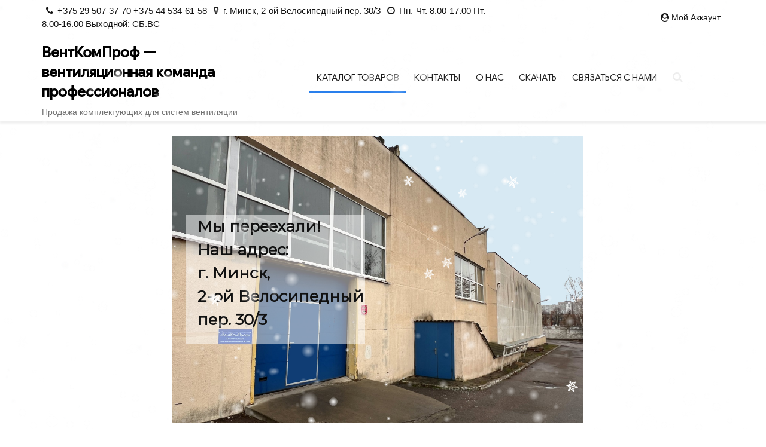

--- FILE ---
content_type: text/html; charset=UTF-8
request_url: https://ventkomprof.by/products-category/%D1%80%D0%B5%D1%88%D0%B5%D1%82%D0%BA%D0%B8-%D0%B8-%D0%B4%D0%B8%D1%84%D1%84%D1%83%D0%B7%D0%BE%D1%80%D1%8B-%D0%B0%D0%BD%D0%B5%D0%BC%D0%BE%D1%81%D1%82%D0%B0%D1%82%D1%8B/
body_size: 25753
content:
<!DOCTYPE html>
<html lang="ru-RU" class="no-js">
<head>
<meta charset="UTF-8">
<meta name="viewport" content="width=device-width, initial-scale=1">
<link rel="profile" href="http://gmpg.org/xfn/11">
<script>(function(html){html.className = html.className.replace(/\bno-js\b/,'js')})(document.documentElement);</script>
<title>Решетки и диффузоры, анемостаты &#8212; ВентКомПроф &#8212; вентиляционная команда профессионалов</title>
<meta name='robots' content='max-image-preview:large' />
<link rel='dns-prefetch' href='//fonts.googleapis.com' />
<link rel='dns-prefetch' href='//s.w.org' />
<link href='https://fonts.gstatic.com' crossorigin rel='preconnect' />
<link rel="alternate" type="application/rss+xml" title="ВентКомПроф - вентиляционная команда профессионалов &raquo; Лента" href="https://ventkomprof.by/feed/" />
<link rel="alternate" type="application/rss+xml" title="ВентКомПроф - вентиляционная команда профессионалов &raquo; Лента комментариев" href="https://ventkomprof.by/comments/feed/" />
<link rel="alternate" type="application/rss+xml" title="ВентКомПроф - вентиляционная команда профессионалов &raquo; Лента элемента Решетки и диффузоры, анемостаты таксономии Категория" href="https://ventkomprof.by/products-category/%d1%80%d0%b5%d1%88%d0%b5%d1%82%d0%ba%d0%b8-%d0%b8-%d0%b4%d0%b8%d1%84%d1%84%d1%83%d0%b7%d0%be%d1%80%d1%8b-%d0%b0%d0%bd%d0%b5%d0%bc%d0%be%d1%81%d1%82%d0%b0%d1%82%d1%8b/feed/" />
		<script type="text/javascript">
			window._wpemojiSettings = {"baseUrl":"https:\/\/s.w.org\/images\/core\/emoji\/13.0.1\/72x72\/","ext":".png","svgUrl":"https:\/\/s.w.org\/images\/core\/emoji\/13.0.1\/svg\/","svgExt":".svg","source":{"concatemoji":"https:\/\/ventkomprof.by\/wp-includes\/js\/wp-emoji-release.min.js?ver=5.7.14"}};
			!function(e,a,t){var n,r,o,i=a.createElement("canvas"),p=i.getContext&&i.getContext("2d");function s(e,t){var a=String.fromCharCode;p.clearRect(0,0,i.width,i.height),p.fillText(a.apply(this,e),0,0);e=i.toDataURL();return p.clearRect(0,0,i.width,i.height),p.fillText(a.apply(this,t),0,0),e===i.toDataURL()}function c(e){var t=a.createElement("script");t.src=e,t.defer=t.type="text/javascript",a.getElementsByTagName("head")[0].appendChild(t)}for(o=Array("flag","emoji"),t.supports={everything:!0,everythingExceptFlag:!0},r=0;r<o.length;r++)t.supports[o[r]]=function(e){if(!p||!p.fillText)return!1;switch(p.textBaseline="top",p.font="600 32px Arial",e){case"flag":return s([127987,65039,8205,9895,65039],[127987,65039,8203,9895,65039])?!1:!s([55356,56826,55356,56819],[55356,56826,8203,55356,56819])&&!s([55356,57332,56128,56423,56128,56418,56128,56421,56128,56430,56128,56423,56128,56447],[55356,57332,8203,56128,56423,8203,56128,56418,8203,56128,56421,8203,56128,56430,8203,56128,56423,8203,56128,56447]);case"emoji":return!s([55357,56424,8205,55356,57212],[55357,56424,8203,55356,57212])}return!1}(o[r]),t.supports.everything=t.supports.everything&&t.supports[o[r]],"flag"!==o[r]&&(t.supports.everythingExceptFlag=t.supports.everythingExceptFlag&&t.supports[o[r]]);t.supports.everythingExceptFlag=t.supports.everythingExceptFlag&&!t.supports.flag,t.DOMReady=!1,t.readyCallback=function(){t.DOMReady=!0},t.supports.everything||(n=function(){t.readyCallback()},a.addEventListener?(a.addEventListener("DOMContentLoaded",n,!1),e.addEventListener("load",n,!1)):(e.attachEvent("onload",n),a.attachEvent("onreadystatechange",function(){"complete"===a.readyState&&t.readyCallback()})),(n=t.source||{}).concatemoji?c(n.concatemoji):n.wpemoji&&n.twemoji&&(c(n.twemoji),c(n.wpemoji)))}(window,document,window._wpemojiSettings);
		</script>
		<style type="text/css">
img.wp-smiley,
img.emoji {
	display: inline !important;
	border: none !important;
	box-shadow: none !important;
	height: 1em !important;
	width: 1em !important;
	margin: 0 .07em !important;
	vertical-align: -0.1em !important;
	background: none !important;
	padding: 0 !important;
}
</style>
	<link rel='stylesheet' id='dashicons-css'  href='https://ventkomprof.by/wp-includes/css/dashicons.min.css?ver=5.7.14' type='text/css' media='all' />
<link rel='stylesheet' id='al_product_styles-css'  href='https://ventkomprof.by/wp-content/plugins/ecommerce-product-catalog/css/al_product.min.css?1591125626&#038;ver=5.7.14' type='text/css' media='all' />
<link rel='stylesheet' id='wp-block-library-css'  href='https://ventkomprof.by/wp-includes/css/dist/block-library/style.min.css?ver=5.7.14' type='text/css' media='all' />
<link rel='stylesheet' id='contact-form-7-css'  href='https://ventkomprof.by/wp-content/plugins/contact-form-7/includes/css/styles.css?ver=5.4' type='text/css' media='all' />
<link rel='stylesheet' id='easy-storefront-parent-styles-css'  href='https://ventkomprof.by/wp-content/themes/new-york-business/style.css?ver=5.7.14' type='text/css' media='all' />
<link rel='stylesheet' id='easy-storefront-styles-css'  href='https://ventkomprof.by/wp-content/themes/easy-storefront/style.css?ver=5.7.14' type='text/css' media='all' />
<link rel='stylesheet' id='new-york-business-fonts-css'  href='https://fonts.googleapis.com/css?family=Google+Sans%3A300%2C400%2C500%7CLora%3A300%2C400%2C500&#038;subset=latin%2Clatin-ext' type='text/css' media='all' />
<link rel='stylesheet' id='boostrap-css'  href='https://ventkomprof.by/wp-content/themes/new-york-business/css/bootstrap.css?ver=3.3.6' type='text/css' media='all' />
<link rel='stylesheet' id='new-york-business-style-css'  href='https://ventkomprof.by/wp-content/themes/easy-storefront/style.css?ver=5.7.14' type='text/css' media='all' />
<link rel='stylesheet' id='font-awesome-css'  href='https://ventkomprof.by/wp-content/themes/new-york-business/fonts/font-awesome/css/font-awesome.css?ver=4.7' type='text/css' media='all' /><link rel="stylesheet" type="text/css" href="https://ventkomprof.by/wp-content/plugins/smart-slider-3/Public/SmartSlider3/Application/Frontend/Assets/dist/smartslider.min.css?ver=843132f5" media="all" />
<style type="text/css">.n2-ss-spinner-simple-white-container {
    position: absolute;
    top: 50%;
    left: 50%;
    margin: -20px;
    background: #fff;
    width: 20px;
    height: 20px;
    padding: 10px;
    border-radius: 50%;
    z-index: 1000;
}

.n2-ss-spinner-simple-white {
  outline: 1px solid RGBA(0,0,0,0);
  width:100%;
  height: 100%;
}

.n2-ss-spinner-simple-white:before {
    position: absolute;
    top: 50%;
    left: 50%;
    width: 20px;
    height: 20px;
    margin-top: -11px;
    margin-left: -11px;
}

.n2-ss-spinner-simple-white:not(:required):before {
    content: '';
    border-radius: 50%;
    border-top: 2px solid #333;
    border-right: 2px solid transparent;
    animation: n2SimpleWhite .6s linear infinite;
}
@keyframes n2SimpleWhite {
    to {transform: rotate(360deg);}
}</style>
<script type='text/javascript' src='https://ventkomprof.by/wp-includes/js/jquery/jquery.min.js?ver=3.5.1' id='jquery-core-js'></script>
<script type='text/javascript' src='https://ventkomprof.by/wp-includes/js/jquery/jquery-migrate.min.js?ver=3.3.2' id='jquery-migrate-js'></script>
<script type='text/javascript' id='al_product_scripts-js-extra'>
/* <![CDATA[ */
var product_object = {"ajaxurl":"https:\/\/ventkomprof.by\/wp-admin\/admin-ajax.php","post_id":"14","lightbox_settings":{"transition":"elastic","initialWidth":200,"maxWidth":"90%","maxHeight":"90%","rel":"gal"},"filter_button_label":"Filter","design_schemes":"green-box ic-design"};
/* ]]> */
</script>
<script type='text/javascript' src='https://ventkomprof.by/wp-content/plugins/ecommerce-product-catalog/js/product.min.js?1591125627&#038;ver=5.7.14' id='al_product_scripts-js'></script>
<script type='text/javascript' id='ic_product_ajax-js-extra'>
/* <![CDATA[ */
var ic_ajax = {"query_vars":"{\"al_product-cat\":\"%D1%80%D0%B5%D1%88%D0%B5%D1%82%D0%BA%D0%B8-%D0%B8-%D0%B4%D0%B8%D1%84%D1%84%D1%83%D0%B7%D0%BE%D1%80%D1%8B-%D0%B0%D0%BD%D0%B5%D0%BC%D0%BE%D1%81%D1%82%D0%B0%D1%82%D1%8B\",\"ic_post_type\":\"al_product\"}","request_url":"https:\/\/ventkomprof.by\/products-category\/%D1%80%D0%B5%D1%88%D0%B5%D1%82%D0%BA%D0%B8-%D0%B8-%D0%B4%D0%B8%D1%84%D1%84%D1%83%D0%B7%D0%BE%D1%80%D1%8B-%D0%B0%D0%BD%D0%B5%D0%BC%D0%BE%D1%81%D1%82%D0%B0%D1%82%D1%8B\/","filters_reset_url":"","is_search":"","nonce":"5e57876ceb"};
/* ]]> */
</script>
<script type='text/javascript' src='https://ventkomprof.by/wp-content/plugins/ecommerce-product-catalog/js/product-ajax.min.js?1591125627&#038;ver=5.7.14' id='ic_product_ajax-js'></script>
<!--[if lt IE 9]>
<script type='text/javascript' src='https://ventkomprof.by/wp-content/themes/new-york-business/js/html5.js?ver=3.7.3' id='html5-js'></script>
<![endif]-->
<script type='text/javascript' src='https://ventkomprof.by/wp-content/themes/new-york-business/js/scrollTop.js?ver=2.1.2' id='new-york-business-scroll-top-js'></script>
<link rel="https://api.w.org/" href="https://ventkomprof.by/wp-json/" /><link rel="EditURI" type="application/rsd+xml" title="RSD" href="https://ventkomprof.by/xmlrpc.php?rsd" />
<link rel="wlwmanifest" type="application/wlwmanifest+xml" href="https://ventkomprof.by/wp-includes/wlwmanifest.xml" /> 
<meta name="generator" content="WordPress 5.7.14" />
		<style type="text/css" id="custom-fonts" >
			
	
	.site-header-background {
		background-color:#ffffff;
	}
	
	h1, h2, h3, h4, h5, h6,
	.start-button,
	.testimonial-title,
	#main_Carousel .slider-title,
	.site-title a,
	.sub-header .title {
		font-family:"Google Sans",sans serif;
	}
	
	html {
		font-family:"Lora",sans serif;
	}
	
	.main-navigation {
		font-family:"Google Sans",sans serif;
	}
	
	.site-title, .custom-fonts .testimonial-title {
		font-family:"Google Sans",sans serif;
	}
	
	#main_Carousel .slider-title {
		font-family:"Google Sans",sans serif;
	}

			</style>
		<style type="text/css" id="custom-footer-colors" >
		
	
	.footer-foreground {}
	.footer-foreground .widget-title, 
	.footer-foreground a, 
	.footer-foreground p, 
	.footer-foreground td,
	.footer-foreground th,
	.footer-foreground caption,
	.footer-foreground li,
	.footer-foreground h1,
	.footer-foreground h2,
	.footer-foreground h3,
	.footer-foreground h4,
	.footer-foreground h5,
	.footer-foreground h6,
	.footer-foreground .site-info a
	{
	  color:#191919;
	}
	
	.footer-foreground #today {
		font-weight: 600;	
		background-color: #3ba0f4;	
		padding: 5px;
	}
	
	.footer-foreground a:hover, 
	.footer-foreground a:active {
		color:#ccc ;
	}
	
		</style>
<link rel="icon" href="https://ventkomprof.by/wp-content/uploads/2020/08/logo-1.jpg" sizes="32x32" />
<link rel="icon" href="https://ventkomprof.by/wp-content/uploads/2020/08/logo-1.jpg" sizes="192x192" />
<link rel="apple-touch-icon" href="https://ventkomprof.by/wp-content/uploads/2020/08/logo-1.jpg" />
<meta name="msapplication-TileImage" content="https://ventkomprof.by/wp-content/uploads/2020/08/logo-1.jpg" />
<script type="text/javascript">(function(){var N=this;N.N2_=N.N2_||{r:[],d:[]},N.N2R=N.N2R||function(){N.N2_.r.push(arguments)},N.N2D=N.N2D||function(){N.N2_.d.push(arguments)}}).call(window);if(!window.n2jQuery){window.n2jQuery={ready:function(cb){console.error('n2jQuery will be deprecated!');N2R(['$'],cb)}}}window.nextend={jQueryFallback:'https://ventkomprof.by/wp-includes/js/jquery/jquery.js',localization:{},ready:function(cb){console.error('nextend.ready will be deprecated!');N2R('documentReady',function($){cb.call(window,$)})}};nextend.fontsLoaded=false;nextend.fontsLoadedActive=function(){nextend.fontsLoaded=true};var requiredFonts=["Montserrat:n3","Montserrat:n4","Open Sans:n3","Open Sans:n4"],fontData={google:{families:["Montserrat:300,400","Open Sans:300,400:latin"]},active:function(){nextend.fontsLoadedActive()},inactive:function(){nextend.fontsLoadedActive()},fontactive:function(f,s){fontData.resolveFont(f+':'+s)},fontinactive:function(f,s){fontData.resolveFont(f+':'+s)},resolveFont:function(n){for(var i=requiredFonts.length-1;i>=0;i--){if(requiredFonts[i]===n){requiredFonts.splice(i,1);break}}if(!requiredFonts.length)nextend.fontsLoadedActive()}};if(typeof WebFontConfig!=='undefined'&&typeof WebFont==='undefined'){var _WebFontConfig=WebFontConfig;for(var k in WebFontConfig){if(k=='active'){fontData.active=function(){nextend.fontsLoadedActive();_WebFontConfig.active()}}else if(k=='inactive'){fontData.inactive=function(){nextend.fontsLoadedActive();_WebFontConfig.inactive()}}else if(k=='fontactive'){fontData.fontactive=function(f,s){fontData.resolveFont(f+':'+s);_WebFontConfig.fontactive.apply(this,arguments)}}else if(k=='fontinactive'){fontData.fontinactive=function(f,s){fontData.resolveFont(f+':'+s);_WebFontConfig.fontinactive.apply(this,arguments)}}else if(k=='google'){if(typeof WebFontConfig.google.families!=='undefined'){for(var i=0;i<WebFontConfig.google.families.length;i++){fontData.google.families.push(WebFontConfig.google.families[i])}}}else{fontData[k]=WebFontConfig[k]}}}fontData.classes=true;fontData.events=true;if(typeof WebFont==='undefined'){window.WebFontConfig=fontData}else{WebFont.load(fontData)}</script><script type="text/javascript" src="https://ventkomprof.by/wp-content/plugins/smart-slider-3/Public/SmartSlider3/Application/Frontend/Assets/dist/n2.min.js?ver=843132f5"></script>
<script type="text/javascript" src="https://ventkomprof.by/wp-content/plugins/smart-slider-3/Public/SmartSlider3/Application/Frontend/Assets/dist/smartslider-frontend.min.js?ver=843132f5"></script>
<script type="text/javascript" src="https://ventkomprof.by/wp-content/plugins/smart-slider-3/Public/SmartSlider3/Slider/SliderType/Simple/Assets/dist/smartslider-simple-type-frontend.min.js?ver=843132f5"></script>
<script type="text/javascript" src="https://ventkomprof.by/wp-content/plugins/smart-slider-3/Public/SmartSlider3/Application/Frontend/Assets/dist/nextend-webfontloader.min.js?ver=843132f5"></script>
<script type="text/javascript">N2R('documentReady',function($){nextend.fontsDeferred=$.Deferred();if(nextend.fontsLoaded){nextend.fontsDeferred.resolve()}else{nextend.fontsLoadedActive=function(){nextend.fontsLoaded=true;nextend.fontsDeferred.resolve()};var intercalCounter=0;nextend.fontInterval=setInterval(function(){if(intercalCounter>3||document.documentElement.className.indexOf('wf-active')!==-1){nextend.fontsLoadedActive();clearInterval(nextend.fontInterval)}intercalCounter++},1000)}N2R(["documentReady","smartslider-frontend","smartslider-simple-type-frontend"],function(){new N2Classes.SmartSliderSimple('#n2-ss-2',{"admin":false,"callbacks":"","background.video.mobile":1,"alias":{"id":0,"smoothScroll":0,"slideSwitch":0,"scroll":1,"scrollSpeed":400},"align":"normal","isDelayed":0,"load":{"fade":1,"scroll":0},"playWhenVisible":1,"playWhenVisibleAt":0.5,"responsive":{"hideOn":{"desktopLandscape":false,"desktopPortrait":false,"tabletLandscape":false,"tabletPortrait":false,"mobileLandscape":false,"mobilePortrait":false},"onResizeEnabled":true,"type":"auto","downscale":1,"upscale":1,"minimumHeight":0,"maximumSlideWidth":{"desktopLandscape":800,"desktopPortrait":800,"tabletLandscape":800,"tabletPortrait":800,"mobileLandscape":800,"mobilePortrait":800},"forceFull":0,"forceFullOverflowX":"body","forceFullHorizontalSelector":"","constrainRatio":1,"sliderHeightBasedOn":"real","decreaseSliderHeight":0,"focusUser":1,"focusEdge":"auto","breakpoints":[{"device":"tabletPortrait","type":"max-screen-width","portraitWidth":1199,"landscapeWidth":1199},{"device":"mobilePortrait","type":"max-screen-width","portraitWidth":700,"landscapeWidth":900}],"enabledDevices":{"desktopLandscape":0,"desktopPortrait":1,"tabletLandscape":0,"tabletPortrait":1,"mobileLandscape":0,"mobilePortrait":1},"sizes":{"desktopPortrait":{"width":800,"height":400,"max":3000,"min":800},"tabletPortrait":{"width":701,"height":350,"max":1199,"min":701},"mobilePortrait":{"width":320,"height":160,"max":900,"min":320}},"normalizedDeviceModes":{"unknown":"desktopPortrait","desktopPortrait":"desktopPortrait","desktopLandscape":"desktopPortrait","tabletLandscape":"desktopPortrait","tabletPortrait":"tabletPortrait","mobileLandscape":"tabletPortrait","mobilePortrait":"mobilePortrait"},"overflowHiddenPage":0,"focus":{"offsetTop":"#wpadminbar","offsetBottom":""}},"controls":{"mousewheel":0,"touch":"horizontal","keyboard":1,"blockCarouselInteraction":1},"lazyLoad":0,"lazyLoadNeighbor":0,"blockrightclick":0,"maintainSession":0,"autoplay":{"enabled":1,"start":1,"duration":6000,"autoplayLoop":1,"allowReStart":0,"pause":{"click":1,"mouse":"0","mediaStarted":1},"resume":{"click":0,"mouse":"0","mediaEnded":1,"slidechanged":0},"interval":1,"intervalModifier":"loop","intervalSlide":"current"},"perspective":1500,"layerMode":{"playOnce":0,"playFirstLayer":1,"mode":"skippable","inAnimation":"mainInEnd"},"bgAnimationsColor":"RGBA(51,51,51,1)","bgAnimations":0,"mainanimation":{"type":"fade","duration":600,"delay":0,"ease":"easeOutQuad","parallax":0,"shiftedBackgroundAnimation":0},"carousel":1,"dynamicHeight":0,"initCallbacks":function($){N2D("SmartSliderWidgetArrowImage","SmartSliderWidget",function(e,i){function r(e,i,t,s,r,o){this.key=e,this.action=t,this.desktopRatio=s,this.tabletRatio=r,this.mobileRatio=o,N2Classes.SmartSliderWidget.prototype.constructor.call(this,i)}return((r.prototype=Object.create(N2Classes.SmartSliderWidget.prototype)).constructor=r).prototype.onStart=function(){this.deferred=e.Deferred(),this.slider.sliderElement.on("SliderDevice",this.onDevice.bind(this)).trigger("addWidget",this.deferred),this.$widget=e("#"+this.slider.elementID+"-arrow-"+this.key).on("click",function(e){e.stopPropagation(),this.slider[this.action]()}.bind(this)),this.$resize=this.$widget.find(".n2-resize"),0===this.$resize.length&&(this.$resize=this.$widget),e.when(this.$widget.n2imagesLoaded(),this.slider.stages.get("ResizeFirst").getDeferred()).always(this.onLoad.bind(this))},r.prototype.onLoad=function(){this.$widget.addClass("n2-ss-widget--calc"),this.previousWidth=this.$resize.width(),this.previousHeight=this.$resize.height(),this.$widget.removeClass("n2-ss-widget--calc"),this.$resize.find("img").css("width","100%"),this.onDevice(null,{device:this.slider.responsive.getDeviceMode()}),this.deferred.resolve()},r.prototype.onDevice=function(e,i){var t=1;switch(i.device){case"tabletPortrait":case"tabletLandscape":t=this.tabletRatio;break;case"mobilePortrait":case"mobileLandscape":t=this.mobileRatio;break;default:t=this.desktopRatio}this.$resize.width(this.previousWidth*t),this.$resize.height(this.previousHeight*t)},function(e,i,t,s){this.key="arrow",this.previous=new r("previous",e,"previousWithDirection",i,t,s),this.next=new r("next",e,"nextWithDirection",i,t,s)}});new N2Classes.SmartSliderWidgetArrowImage(this,1,1,0.5)}})})});</script></head>
<body class="tax-al_product-cat term-131 has-header-image ecommerce-product-catalog type-page page page-template-default" >
<!-- link to site content -->
<a class="skip-link screen-reader-text " href="#content">Перейти к содержимому</a>


<!-- The Search Modal Dialog -->
<div id="myModal" class="modal" aria-hidden="true" tabindex="-1" role="dialog">
  <!-- Modal content -->
  <div class="modal-content">
    <span id="search-close" class="close" tabindex="0">&times;</span>
	<br/> <br/>
    

<form role="search" method="get" class="search-form" action="https://ventkomprof.by/">
	<label for="search-form-696fda2579d1b">
		<span class="screen-reader-text">Поиск :</span>
	</label>
	<input type="search" id="main-search-form" class="search-field" placeholder="Поиск и помощь" value="" name="s"  />
	<button type="submit" class="search-submit"><span class="fa icon fa-search" aria-hidden=&quot;true&quot; role="img"> <use href="#icon-search" xlink:href="#icon-search"></use> </span><span class="screen-reader-text">Поиск</span></button>
</form>
	<br/> 
  </div>
</div><!-- end search model-->

<div id="page" class="site">

<header id="masthead" class="site-header site-header-background no-searchbar" role="banner" >

	<!-- start of mini header -->
		      
			<div class="mini-header hidden-xs">
				<div class="container vertical-center">
					
						<div id="mini-header-contacts" class="col-md-8 col-sm-8 lr-clear-padding" >
						 
							<ul class="contact-list-top">
												  
								<li><i class="fa fa-phone contact-margin"></i><span class="contact-margin">+375 29 507-37-70 +375 44 534-61-58</span></li>
																													<li class="contact-margin"><i class="fa fa-map-marker" ></i><span class="contact-margin">г. Минск, 2-ой Велосипедный пер. 30/3</span></li>
																						<li class="contact-margin"><i class="fa fa-clock-o" ></i><span class="contact-margin">Пн.-Чт. 8.00-17.00 Пт. 8.00-16.00 Выходной: СБ.ВС</span></li>
																					
							</ul>
						 
						</div>
						<div class="col-md-4 col-sm-4 lr-clear-padding">			
							<ul class="mimi-header-social-icon pull-right animate fadeInRight" >
								<li class="login-register"><i class="fa fa-user-circle"></i>&nbsp;</a></li><a class="login-register" href="">Мой аккаунт</a>  &nbsp;</li>  					
																																							</ul>
						</div>	
					
				</div>	
			</div>
				
	 <!-- .end of contacts mini header -->

<!--start of site branding search-->
<div class="container ">
	<div class="vertical-center">
	
		<div class="col-md-4 col-sm-4 col-xs-12 site-branding" >
		
		  		  
		  <div class="site-branding-text">
						<h1 class="site-title"><a href="https://ventkomprof.by/" rel="home">
			  ВентКомПроф &#8212; вентиляционная команда профессионалов			  </a></h1>
									<p class="site-description">Продажа комплектующих для систем вентиляции</p>
					  </div>
		</div>
		<!-- .end of site-branding -->
		
		<div class="col-sm-8 col-xs-12 vertical-center"><!--  menu, search -->
		
				<div id="sticky-nav" class="top-menu-layout-2" > <!--start of navigation-->
		  <div class="container">
		  <div class="row vertical-center">
			<!-- start of navigation menu -->
			<div class="navigation-center-align">
			  <div class="navigation-top">
<nav id="site-navigation" class="main-navigation navigation-font-size" role="navigation" aria-label="Верхнее меню">
	<button class="menu-toggle" aria-controls="top-menu" aria-expanded="false">
		<span class="fa icon fa-bars" aria-hidden=&quot;true&quot; role="img"> <use href="#icon-bars" xlink:href="#icon-bars"></use> </span><span class="fa icon fa-close" aria-hidden=&quot;true&quot; role="img"> <use href="#icon-close" xlink:href="#icon-close"></use> </span>Меню	</button>

	<div class="menu-%d0%b3%d0%bb%d0%b0%d0%b2%d0%bd%d0%b0%d1%8f-container"><ul id="top-menu" class="menu"><li id="menu-item-30" class="menu-item menu-item-type-post_type menu-item-object-page menu-item-home page_item page-item-14 current_page_item menu-item-30"><a href="https://ventkomprof.by/" aria-current="page">Каталог товаров</a></li>
<li id="menu-item-31" class="menu-item menu-item-type-post_type menu-item-object-page menu-item-31"><a href="https://ventkomprof.by/%d0%ba%d0%be%d0%bd%d1%82%d0%b0%d0%ba%d1%82%d1%8b/">Контакты</a></li>
<li id="menu-item-81" class="menu-item menu-item-type-post_type menu-item-object-page menu-item-81"><a href="https://ventkomprof.by/%d0%be-%d0%bd%d0%b0%d1%81/">О нас</a></li>
<li id="menu-item-315" class="menu-item menu-item-type-post_type menu-item-object-page menu-item-315"><a href="https://ventkomprof.by/%d1%81%d0%ba%d0%b0%d1%87%d0%b0%d1%82%d1%8c/">Скачать</a></li>
<li id="menu-item-373" class="menu-item menu-item-type-post_type menu-item-object-page menu-item-373"><a href="https://ventkomprof.by/%d1%81%d0%b2%d1%8f%d0%b7%d0%b0%d1%82%d1%8c%d1%81%d1%8f-%d1%81-%d0%bd%d0%b0%d0%bc%d0%b8/">Связаться  с нами</a></li>
<li style="color:#eee;" class="my-nav-menu-search"><a id="myBtn" href="#"><i class="fa fa-search" style="color:#eee; font-size:18px;"></i>
  </a></li></ul></div>
</nav><!-- #site-navigation -->

</div>	  

<!-- .navigation-top -->
			</div>
			<!-- end of navigation menu -->
			</div>
		  </div>
		  <!-- .container -->
		</div>		 
		 
		 
	</div><!-- .menu, search -->
	
   </div> <!-- .end of woocommerce layout -->
   
</div>
<!-- .end of site-branding, search -->
	 
	  
  
</header><!-- #masthead -->

<div class="header-banner">
<div class="container"> 
<div class="row">

	<br />
<section id="smartslider3-2" class="widget widget_smartslider3 col-sm-12 text-center"><div class="n2-section-smartslider fitvidsignore  n2_clear" role="region" aria-label="Slider"><style>div#n2-ss-2{width:800px;}div#n2-ss-2 .n2-ss-slider-1{position:relative;}div#n2-ss-2 .n2-ss-slider-background-video-container{position:absolute;left:0;top:0;width:100%;height:100%;overflow:hidden;}div#n2-ss-2 .n2-ss-slider-2{position:relative;overflow:hidden;padding:0px 0px 0px 0px;height:400px;border:0px solid RGBA(62,62,62,1);border-radius:0px;background-clip:padding-box;background-repeat:repeat;background-position:50% 50%;background-size:cover;background-attachment:scroll;z-index:1;}div#n2-ss-2.n2-ss-mobileLandscape .n2-ss-slider-2,div#n2-ss-2.n2-ss-mobilePortrait .n2-ss-slider-2{background-attachment:scroll;}div#n2-ss-2 .n2-ss-slider-3{position:relative;width:100%;height:100%;overflow:hidden;outline:1px solid rgba(0,0,0,0);z-index:10;}div#n2-ss-2 .n2-ss-slide-backgrounds,div#n2-ss-2 .n2-ss-slider-3 > .n-particles-js-canvas-el,div#n2-ss-2 .n2-ss-slider-3 > .n2-ss-divider{position:absolute;left:0;top:0;width:100%;height:100%;}div#n2-ss-2 .n2-ss-slide-backgrounds{z-index:10;}div#n2-ss-2 .n2-ss-slider-3 > .n-particles-js-canvas-el{z-index:12;}div#n2-ss-2 .n2-ss-slide-backgrounds > *{overflow:hidden;}div#n2-ss-2 .n2-ss-slide{position:absolute;top:0;left:0;width:100%;height:100%;z-index:20;display:block;-webkit-backface-visibility:hidden;}div#n2-ss-2 .n2-ss-layers-container{position:relative;width:800px;height:400px;}div#n2-ss-2 .n2-ss-parallax-clip > .n2-ss-layers-container{position:absolute;right:0;}div#n2-ss-2 .n2-ss-slide{perspective:1500px;}div#n2-ss-2[data-ie] .n2-ss-slide{perspective:none;transform:perspective(1500px);}div#n2-ss-2 .n2-ss-slide-active{z-index:21;}div#n2-ss-2 .nextend-arrow{cursor:pointer;overflow:hidden;line-height:0 !important;z-index:18;}div#n2-ss-2 .nextend-arrow img{position:relative;min-height:0;min-width:0;vertical-align:top;width:auto;height:auto;max-width:100%;max-height:100%;display:inline;}div#n2-ss-2 .nextend-arrow img.n2-arrow-hover-img{display:none;}div#n2-ss-2 .nextend-arrow:HOVER img.n2-arrow-hover-img{display:inline;}div#n2-ss-2 .nextend-arrow:HOVER img.n2-arrow-normal-img{display:none;}div#n2-ss-2 .nextend-arrow-animated{overflow:hidden;}div#n2-ss-2 .nextend-arrow-animated > div{position:relative;}div#n2-ss-2 .nextend-arrow-animated .n2-active{position:absolute;}div#n2-ss-2 .nextend-arrow-animated-fade{transition:background 0.3s, opacity 0.4s;}div#n2-ss-2 .nextend-arrow-animated-horizontal > div{transition:all 0.4s;left:0;}div#n2-ss-2 .nextend-arrow-animated-horizontal .n2-active{top:0;}div#n2-ss-2 .nextend-arrow-previous.nextend-arrow-animated-horizontal:HOVER > div,div#n2-ss-2 .nextend-arrow-previous.nextend-arrow-animated-horizontal:FOCUS > div,div#n2-ss-2 .nextend-arrow-next.nextend-arrow-animated-horizontal .n2-active{left:-100%;}div#n2-ss-2 .nextend-arrow-previous.nextend-arrow-animated-horizontal .n2-active,div#n2-ss-2 .nextend-arrow-next.nextend-arrow-animated-horizontal:HOVER > div,div#n2-ss-2 .nextend-arrow-next.nextend-arrow-animated-horizontal:FOCUS > div{left:100%;}div#n2-ss-2 .nextend-arrow.nextend-arrow-animated-horizontal:HOVER .n2-active,div#n2-ss-2 .nextend-arrow.nextend-arrow-animated-horizontal:FOCUS .n2-active{left:0;}div#n2-ss-2 .nextend-arrow-animated-vertical > div{transition:all 0.4s;top:0;}div#n2-ss-2 .nextend-arrow-animated-vertical .n2-active{left:0;}div#n2-ss-2 .nextend-arrow-animated-vertical .n2-active{top:-100%;}div#n2-ss-2 .nextend-arrow-animated-vertical:HOVER > div,div#n2-ss-2 .nextend-arrow-animated-vertical:FOCUS > div{top:100%;}div#n2-ss-2 .nextend-arrow-animated-vertical:HOVER .n2-active,div#n2-ss-2 .nextend-arrow-animated-vertical:FOCUS .n2-active{top:0;}div#n2-ss-2 .n-uc-Z4svCpuT9cXB-inner{transition:all .3s;transition-property:border,background-image,background-color,border-radius,box-shadow;background:RGBA(255,255,255,0.5);}div#n2-ss-2 .n2-font-7fb2dcea81690e6e2e539df333cb0677-hover{font-family: 'Montserrat','Arial';color: #111111;font-size:162.5%;text-shadow: none;line-height: 1.5;font-weight: normal;font-style: normal;text-decoration: none;text-align: left;letter-spacing: normal;word-spacing: normal;text-transform: none;font-weight: 600;}div#n2-ss-2 .n2-font-d8c44cea5017ee1b07389013bb4dd6b2-paragraph{font-family: 'Open Sans','Arial';color: #767676;font-size:100%;text-shadow: none;line-height: 1.8;font-weight: normal;font-style: normal;text-decoration: none;text-align: inherit;letter-spacing: normal;word-spacing: normal;text-transform: none;font-weight: normal;}div#n2-ss-2 .n2-font-d8c44cea5017ee1b07389013bb4dd6b2-paragraph a, div#n2-ss-2 .n2-font-d8c44cea5017ee1b07389013bb4dd6b2-paragraph a:FOCUS{font-family: 'Open Sans','Arial';color: #1890d7;font-size:100%;text-shadow: none;line-height: 1.8;font-weight: normal;font-style: normal;text-decoration: none;text-align: inherit;letter-spacing: normal;word-spacing: normal;text-transform: none;font-weight: normal;}div#n2-ss-2 .n2-font-d8c44cea5017ee1b07389013bb4dd6b2-paragraph a:HOVER, div#n2-ss-2 .n2-font-d8c44cea5017ee1b07389013bb4dd6b2-paragraph a:ACTIVE{font-family: 'Open Sans','Arial';color: #1890d7;font-size:100%;text-shadow: none;line-height: 1.8;font-weight: normal;font-style: normal;text-decoration: none;text-align: inherit;letter-spacing: normal;word-spacing: normal;text-transform: none;font-weight: normal;}div#n2-ss-2 .n-uc-Auog4UEhknPP-inner{transition:all .3s;transition-property:border,background-image,background-color,border-radius,box-shadow;background:RGBA(255,255,255,0.5);}div#n2-ss-2 .n2-font-77e7351bac452970560a3f1d16a51b16-hover{font-family: 'Montserrat','Arial';color: #111111;font-size:162.5%;text-shadow: none;line-height: 1.5;font-weight: normal;font-style: normal;text-decoration: none;text-align: inherit;letter-spacing: normal;word-spacing: normal;text-transform: none;font-weight: 600;}div#n2-ss-2 .n2-style-a8c16f05c2ef3384a4270dfc737d784f-heading{background: RGBA(0,0,0,0);opacity:1;padding:0px 0px 0px 0px ;box-shadow: none;border-width: 0px;border-style: solid;border-color: #000000; border-color: RGBA(0,0,0,1);border-radius:0px;}div#n2-ss-2 .n2-font-30b81050d3d4ddb211cedbff9c6ee431-paragraph{font-family: 'Open Sans','Arial';color: RGBA(0,0,0,0.8);font-size:100%;text-shadow: none;line-height: 1.8;font-weight: normal;font-style: normal;text-decoration: none;text-align: inherit;letter-spacing: normal;word-spacing: normal;text-transform: none;font-weight: normal;}div#n2-ss-2 .n2-font-30b81050d3d4ddb211cedbff9c6ee431-paragraph a, div#n2-ss-2 .n2-font-30b81050d3d4ddb211cedbff9c6ee431-paragraph a:FOCUS{font-family: 'Open Sans','Arial';color: #1890d7;font-size:100%;text-shadow: none;line-height: 1.8;font-weight: normal;font-style: normal;text-decoration: none;text-align: inherit;letter-spacing: normal;word-spacing: normal;text-transform: none;font-weight: normal;}div#n2-ss-2 .n2-font-30b81050d3d4ddb211cedbff9c6ee431-paragraph a:HOVER, div#n2-ss-2 .n2-font-30b81050d3d4ddb211cedbff9c6ee431-paragraph a:ACTIVE{font-family: 'Open Sans','Arial';color: #1890d7;font-size:100%;text-shadow: none;line-height: 1.8;font-weight: normal;font-style: normal;text-decoration: none;text-align: inherit;letter-spacing: normal;word-spacing: normal;text-transform: none;font-weight: normal;}div#n2-ss-2 .n-uc-G66hISYHtTOf-inner{transition:all .3s;transition-property:border,background-image,background-color,border-radius,box-shadow;background:RGBA(255,255,255,0.5);}div#n2-ss-2 .n-uc-16d539a868e5c-inner{transition:all .3s;transition-property:border,background-image,background-color,border-radius,box-shadow;background:RGBA(255,255,255,0.5);}div#n2-ss-2 .n-uc-141f65a7267db-inner{transition:all .3s;transition-property:border,background-image,background-color,border-radius,box-shadow;background:RGBA(255,255,255,0.5);}div#n2-ss-2 .n-uc-1943b787f09dc-inner{transition:all .3s;transition-property:border,background-image,background-color,border-radius,box-shadow;background:RGBA(255,255,255,0.5);}div#n2-ss-2 .n-uc-KA6rnXMTvfyu-inner{transition:all .3s;transition-property:border,background-image,background-color,border-radius,box-shadow;background:RGBA(255,255,255,0.5);}div#n2-ss-2 .n2-style-c65dc3560c7973fb135fd2d39eb80ee4-heading{background: #ffffff;opacity:1;padding:5px 5px 5px 5px ;box-shadow: none;border-width: 0px;border-style: solid;border-color: #000000; border-color: RGBA(0,0,0,1);border-radius:99px;}div#n2-ss-2 .n2-style-c65dc3560c7973fb135fd2d39eb80ee4-heading:Hover, div#n2-ss-2 .n2-style-c65dc3560c7973fb135fd2d39eb80ee4-heading:ACTIVE, div#n2-ss-2 .n2-style-c65dc3560c7973fb135fd2d39eb80ee4-heading:FOCUS{background: #107eb6;}</style><div id="n2-ss-2-align" class="n2-ss-align"><div class="n2-padding"><div id="n2-ss-2" data-creator="Smart Slider 3" class="n2-ss-slider n2-ow n2-has-hover n2notransition  n2-ss-load-fade " style="font-size: 1rem;" data-fontsize="16">
        <div class="n2-ss-slider-1 n2_ss__touch_element n2-ow" style="">
            <div class="n2-ss-slider-2 n2-ow" style="">
                                                <div class="n2-ss-slider-3 n2-ow" style="">

                    <div class="n2-ss-slide-backgrounds"></div><div data-first="1" data-slide-duration="0" data-id="7" data-haslink="1" style="cursor:pointer;" onclick="" data-href="https://yandex.by/maps/157/minsk/?from=mapframe&amp;ll=27.590912%2C53.872778&amp;mode=usermaps&amp;source=mapframe&amp;um=constructor%3A6dc0afb2ba79f4196be09fa33ed9fffdc8b5dffd2f206ccd10f18dd783571955&amp;utm_source=mapframe&amp;z=18" data-n2click="n2ss.openUrl(e);" data-n2middleclick="n2ss.openUrl(e, &#039;_blank&#039;);" class=" n2-ss-slide n2-ss-canvas n2-ow  n2-ss-slide-7"><div class="n2-ss-slide-background n2-ow" data-mode="fit"><div data-hash="a19cb923ca16bf3ba5cc8869264a656b" data-desktop="//ventkomprof.by/wp-content/uploads/2025/01/IMG_8290_8-scaled.jpg" class="n2-ss-slide-background-image" data-blur="0" data-alt="" data-title="" data-no-lazy="" style="background-position: 48% 53%;background-image:url(&#039;//ventkomprof.by/wp-content/uploads/2025/01/IMG_8290_8-scaled.jpg&#039;)"></div></div><div class="n2-ss-layers-container n2-ow"><div class="n2-ss-layer n2-ow" style="padding:45px 60px 45px 60px;" data-desktopportraitpadding="45|*|60|*|45|*|60" data-mobileportraitpadding="45|*|10|*|45|*|10" data-sstype="slide" data-csstextalign="center" data-pm="default"><div class="n2-ss-layer n2-ow n-uc-7qcTdyJgMxhF" style="overflow:visible;" data-csstextalign="left" data-has-maxwidth="0" data-desktopportraitmaxwidth="0" data-cssselfalign="inherit" data-desktopportraitselfalign="inherit" data-pm="default" data-desktopportraitverticalalign="center" data-desktopportraitpadding="10|*|10|*|10|*|10|*|px+" data-desktopportraitinneralign="left" data-sstype="content" data-hasbackground="0" data-rotation="0" data-desktopportrait="1" data-desktoplandscape="1" data-tabletportrait="1" data-tabletlandscape="1" data-mobileportrait="1" data-mobilelandscape="1" data-adaptivefont="1" data-desktopportraitfontsize="100" data-plugin="rendered"><div class="n2-ss-section-main-content n2-ss-layer-content n2-ow n-uc-7qcTdyJgMxhF-inner" style="padding:0.625em 0.625em 0.625em 0.625em ;" data-verticalalign="center"><div class="n2-ss-layer n2-ow n-uc-Z4svCpuT9cXB" style="margin:0em 0em 0em 0em ;max-width: 300px;overflow:visible;" data-frontend-fullwidth="1" data-pm="normal" data-desktopportraitmargin="0|*|0|*|0|*|0|*|px+" data-desktopportraitheight="0" data-has-maxwidth="1" data-desktopportraitmaxwidth="300" data-cssselfalign="inherit" data-desktopportraitselfalign="inherit" data-csstextalign="inherit" data-desktopportraitpadding="0|*|0|*|0|*|20|*|px+" data-mobileportraitpadding="30|*|30|*|30|*|30|*|px+" data-desktopportraitgutter="20" data-desktopportraitwrapafter="0" data-mobileportraitwrapafter="1" data-mobilelandscapewrapafter="1" data-desktopportraitinneralign="inherit" data-sstype="row" data-rotation="0" data-desktopportrait="1" data-desktoplandscape="1" data-tabletportrait="1" data-tabletlandscape="1" data-mobileportrait="1" data-mobilelandscape="1" data-adaptivefont="0" data-desktopportraitfontsize="100" data-plugin="rendered"><div class="n2-ss-layer-row  n-uc-Z4svCpuT9cXB-inner" style="padding:0em 0em 0em 1.25em ;"><div class="n2-ss-layer-row-inner "><div class="n2-ss-layer n2-ow n-uc-cJ3hjhELuGpG" style="width: 100%;margin-right: 20px;margin-top: 20px;overflow:visible;" data-csstextalign="inherit" data-has-maxwidth="0" data-desktopportraitmaxwidth="0" data-pm="default" data-desktopportraitverticalalign="center" data-desktopportraitpadding="0|*|0|*|0|*|0|*|px+" data-mobileportraitpadding="0|*|0|*|0|*|0|*|px+" data-desktopportraitinneralign="inherit" data-desktopportraitorder="0" data-colwidthpercent="100" data-sstype="col" data-rotation="0" data-desktopportrait="1" data-desktoplandscape="1" data-tabletportrait="1" data-tabletlandscape="1" data-mobileportrait="1" data-mobilelandscape="1" data-adaptivefont="0" data-desktopportraitfontsize="100" data-plugin="rendered"><div class="n2-ss-layer-col n2-ss-layer-content n-uc-cJ3hjhELuGpG-inner" style="padding:0em 0em 0em 0em ;" data-verticalalign="flex-start"><div class="n2-ss-layer n2-ow" style="margin:0em 0em 0.625em 0em ;overflow:visible;" data-pm="normal" data-desktopportraitmargin="0|*|0|*|10|*|0|*|px+" data-mobileportraitmargin="10|*|0|*|10|*|0|*|px+" data-desktopportraitheight="0" data-has-maxwidth="0" data-desktopportraitmaxwidth="0" data-cssselfalign="inherit" data-desktopportraitselfalign="inherit" data-sstype="layer" data-rotation="0" data-desktopportrait="1" data-desktoplandscape="1" data-tabletportrait="1" data-tabletlandscape="1" data-mobileportrait="1" data-mobilelandscape="1" data-adaptivefont="0" data-desktopportraitfontsize="100" data-mobileportraitfontsize="60" data-plugin="rendered"><div id="n2-ss-2item1" class="  n2-ss-item-content n2-ow" style="display:block;"><a class="n2-ow n2-font-7fb2dcea81690e6e2e539df333cb0677-hover " style="display:block;" href="https://yandex.by/maps/157/minsk/?from=mapframe&amp;l=trf%2Ctrfe%2Cmasstransit&amp;ll=27.594006%2C53.872564&amp;mode=routes&amp;rtext=~53.872003%2C27.590260&amp;rtt=auto&amp;ruri=~&amp;source=mapframe&amp;um=constructor%3A6dc0afb2ba79f4196be09fa33ed9fffdc8b5dffd2f206ccd10f18dd783571955&amp;utm_source=mapframe&amp;z=16.8">Мы переехали! <br />Наш адрес: <br />г. Минск, <br />2-ой Велосипедный пер. 30/3</a></div></div><div class="n2-ss-layer n2-ow" style="margin:0em 0em 0.625em 0em ;overflow:visible;" data-pm="normal" data-desktopportraitmargin="0|*|0|*|10|*|0|*|px+" data-mobileportraitmargin="0|*|0|*|10|*|0|*|px+" data-desktopportraitheight="0" data-has-maxwidth="0" data-desktopportraitmaxwidth="0" data-cssselfalign="inherit" data-desktopportraitselfalign="inherit" data-sstype="layer" data-rotation="0" data-desktopportrait="1" data-desktoplandscape="1" data-tabletportrait="1" data-tabletlandscape="1" data-mobileportrait="1" data-mobilelandscape="1" data-adaptivefont="0" data-desktopportraitfontsize="100" data-mobileportraitfontsize="80" data-plugin="rendered"><div class="n2-ss-item-content n2-ow"><div class=" n2-ow n2-ow-all"></div></div></div></div></div></div></div></div></div></div></div></div></div><div data-slide-duration="0" data-id="6" style="" class=" n2-ss-slide n2-ss-canvas n2-ow  n2-ss-slide-6"><div class="n2-ss-slide-background n2-ow" data-mode="fit"><div data-hash="7d8f97e56353084fb2c0d26314c5930e" data-desktop="//ventkomprof.by/wp-content/uploads/2021/03/dv-pp-silent.jpg" class="n2-ss-slide-background-image" data-blur="0" data-alt="" data-title="" data-no-lazy="" style="background-position: 68% 58%;background-image:url(&#039;//ventkomprof.by/wp-content/uploads/2021/03/dv-pp-silent.jpg&#039;)"></div></div><div class="n2-ss-layers-container n2-ow"><div class="n2-ss-layer n2-ow" style="padding:45px 60px 45px 60px;" data-desktopportraitpadding="45|*|60|*|45|*|60" data-mobileportraitpadding="45|*|10|*|45|*|10" data-sstype="slide" data-csstextalign="center" data-pm="default"><div class="n2-ss-layer n2-ow n-uc-zcKprb12AXEM" style="overflow:visible;" data-csstextalign="left" data-has-maxwidth="0" data-desktopportraitmaxwidth="0" data-cssselfalign="inherit" data-desktopportraitselfalign="inherit" data-pm="default" data-desktopportraitverticalalign="center" data-desktopportraitpadding="10|*|10|*|10|*|10|*|px+" data-desktopportraitinneralign="left" data-sstype="content" data-hasbackground="0" data-rotation="0" data-desktopportrait="1" data-desktoplandscape="1" data-tabletportrait="1" data-tabletlandscape="1" data-mobileportrait="1" data-mobilelandscape="1" data-adaptivefont="1" data-desktopportraitfontsize="100" data-plugin="rendered"><div class="n2-ss-section-main-content n2-ss-layer-content n2-ow n-uc-zcKprb12AXEM-inner" style="padding:0.625em 0.625em 0.625em 0.625em ;" data-verticalalign="center"><div class="n2-ss-layer n2-ow n-uc-Auog4UEhknPP" style="margin:0em 0em 0em 0em ;max-width: 380px;overflow:visible;" data-frontend-fullwidth="1" data-pm="normal" data-desktopportraitmargin="0|*|0|*|0|*|0|*|px+" data-desktopportraitheight="0" data-has-maxwidth="1" data-desktopportraitmaxwidth="380" data-cssselfalign="inherit" data-desktopportraitselfalign="inherit" data-csstextalign="inherit" data-desktopportraitpadding="50|*|40|*|50|*|40|*|px+" data-mobileportraitpadding="30|*|30|*|30|*|30|*|px+" data-desktopportraitgutter="20" data-desktopportraitwrapafter="0" data-mobileportraitwrapafter="1" data-mobilelandscapewrapafter="1" data-desktopportraitinneralign="inherit" data-sstype="row" data-rotation="0" data-desktopportrait="1" data-desktoplandscape="1" data-tabletportrait="1" data-tabletlandscape="1" data-mobileportrait="1" data-mobilelandscape="1" data-adaptivefont="0" data-desktopportraitfontsize="100" data-plugin="rendered"><div class="n2-ss-layer-row  n-uc-Auog4UEhknPP-inner" style="padding:3.125em 2.5em 3.125em 2.5em ;"><div class="n2-ss-layer-row-inner "><div class="n2-ss-layer n2-ow n-uc-LnNFkRcqzTw9" style="width: 100%;margin-right: 20px;margin-top: 20px;overflow:visible;" data-csstextalign="inherit" data-has-maxwidth="0" data-desktopportraitmaxwidth="0" data-pm="default" data-desktopportraitverticalalign="center" data-desktopportraitpadding="0|*|0|*|0|*|0|*|px+" data-mobileportraitpadding="0|*|0|*|0|*|0|*|px+" data-desktopportraitinneralign="inherit" data-desktopportraitorder="0" data-colwidthpercent="100" data-sstype="col" data-rotation="0" data-desktopportrait="1" data-desktoplandscape="1" data-tabletportrait="1" data-tabletlandscape="1" data-mobileportrait="1" data-mobilelandscape="1" data-adaptivefont="0" data-desktopportraitfontsize="100" data-plugin="rendered"><div class="n2-ss-layer-col n2-ss-layer-content n-uc-LnNFkRcqzTw9-inner" style="padding:0em 0em 0em 0em ;" data-verticalalign="flex-start"><div class="n2-ss-layer n2-ow" style="margin:0em 0em 0.625em 0em ;overflow:visible;" data-pm="normal" data-desktopportraitmargin="0|*|0|*|10|*|0|*|px+" data-mobileportraitmargin="10|*|0|*|10|*|0|*|px+" data-desktopportraitheight="0" data-has-maxwidth="0" data-desktopportraitmaxwidth="0" data-cssselfalign="inherit" data-desktopportraitselfalign="inherit" data-sstype="layer" data-rotation="0" data-desktopportrait="1" data-desktoplandscape="1" data-tabletportrait="1" data-tabletlandscape="1" data-mobileportrait="1" data-mobilelandscape="1" data-adaptivefont="0" data-desktopportraitfontsize="100" data-mobileportraitfontsize="60" data-plugin="rendered"><div id="n2-ss-2item3" class="  n2-ss-item-content n2-ow" style="display:block;"><a class="n2-ow n2-font-77e7351bac452970560a3f1d16a51b16-hover n2-style-a8c16f05c2ef3384a4270dfc737d784f-heading " style="display:block;" href="https://ventkomprof.by/%D1%82%D0%BE%D0%B2%D0%B0%D1%80%D1%8B/%d0%ba%d0%b0%d0%bd%d0%b0%d0%bb%d1%8c%d0%bd%d1%8b%d0%b5-%d0%b2%d0%b5%d0%bd%d1%82%d0%b8%d0%bb%d1%8f%d1%82%d0%be%d1%80%d1%8b-dv-pp-silent/">Канальные вентиляторы для вентиляционных инсталляций DV-PP-SILENT</a></div></div><div class="n2-ss-layer n2-ow" style="margin:0em 0em 0.625em 0em ;overflow:visible;" data-pm="normal" data-desktopportraitmargin="0|*|0|*|10|*|0|*|px+" data-mobileportraitmargin="0|*|0|*|10|*|0|*|px+" data-desktopportraitheight="0" data-has-maxwidth="0" data-desktopportraitmaxwidth="0" data-cssselfalign="inherit" data-desktopportraitselfalign="inherit" data-sstype="layer" data-rotation="0" data-desktopportrait="1" data-desktoplandscape="1" data-tabletportrait="1" data-tabletlandscape="1" data-mobileportrait="1" data-mobilelandscape="1" data-adaptivefont="0" data-desktopportraitfontsize="100" data-mobileportraitfontsize="80" data-plugin="rendered"><div class="n2-ss-item-content n2-ow"><div class=" n2-ow n2-ow-all"><p class="n2-font-30b81050d3d4ddb211cedbff9c6ee431-paragraph   n2-ow">Единственные  поставщики  эксклюзивного   товара</p>
</div></div></div></div></div></div></div></div></div></div></div></div></div><div data-slide-duration="0" data-id="8" style="" class=" n2-ss-slide n2-ss-canvas n2-ow  n2-ss-slide-8"><div class="n2-ss-slide-background n2-ow" data-mode="fit"><div data-hash="4fdcd50e55e2fc1708b1fe33cd6b9ffd" data-desktop="//ventkomprof.by/wp-content/uploads/2024/04/IMG_1480.png" class="n2-ss-slide-background-image" data-blur="0" data-alt="" data-title="" data-no-lazy="" style="background-position: 69% 20%;background-image:url(&#039;//ventkomprof.by/wp-content/uploads/2024/04/IMG_1480.png&#039;)"></div></div><div class="n2-ss-layers-container n2-ow"><div class="n2-ss-layer n2-ow" style="padding:45px 60px 45px 60px;" data-desktopportraitpadding="45|*|60|*|45|*|60" data-mobileportraitpadding="45|*|10|*|45|*|10" data-sstype="slide" data-csstextalign="center" data-pm="default"><div class="n2-ss-layer n2-ow n-uc-GnYCL94lAlIk" style="overflow:visible;" data-csstextalign="left" data-has-maxwidth="0" data-desktopportraitmaxwidth="0" data-cssselfalign="inherit" data-desktopportraitselfalign="inherit" data-pm="default" data-desktopportraitverticalalign="center" data-desktopportraitpadding="10|*|10|*|10|*|10|*|px+" data-desktopportraitinneralign="left" data-sstype="content" data-hasbackground="0" data-rotation="0" data-desktopportrait="1" data-desktoplandscape="1" data-tabletportrait="1" data-tabletlandscape="1" data-mobileportrait="1" data-mobilelandscape="1" data-adaptivefont="1" data-desktopportraitfontsize="100" data-plugin="rendered"><div class="n2-ss-section-main-content n2-ss-layer-content n2-ow n-uc-GnYCL94lAlIk-inner" style="padding:0.625em 0.625em 0.625em 0.625em ;" data-verticalalign="center"><div class="n2-ss-layer n2-ow n-uc-G66hISYHtTOf" style="margin:0em 0em 0em 0em ;max-width: 300px;overflow:visible;" data-frontend-fullwidth="1" data-pm="normal" data-desktopportraitmargin="0|*|0|*|0|*|0|*|px+" data-desktopportraitheight="0" data-has-maxwidth="1" data-desktopportraitmaxwidth="300" data-cssselfalign="inherit" data-desktopportraitselfalign="inherit" data-csstextalign="inherit" data-desktopportraitpadding="0|*|0|*|0|*|20|*|px+" data-mobileportraitpadding="30|*|30|*|30|*|30|*|px+" data-desktopportraitgutter="20" data-desktopportraitwrapafter="0" data-mobileportraitwrapafter="1" data-mobilelandscapewrapafter="1" data-desktopportraitinneralign="inherit" data-sstype="row" data-rotation="0" data-desktopportrait="1" data-desktoplandscape="1" data-tabletportrait="1" data-tabletlandscape="1" data-mobileportrait="1" data-mobilelandscape="1" data-adaptivefont="0" data-desktopportraitfontsize="100" data-plugin="rendered"><div class="n2-ss-layer-row  n-uc-G66hISYHtTOf-inner" style="padding:0em 0em 0em 1.25em ;"><div class="n2-ss-layer-row-inner "><div class="n2-ss-layer n2-ow n-uc-Sg9ULe2MHKlE" style="width: 100%;margin-right: 20px;margin-top: 20px;overflow:visible;" data-csstextalign="inherit" data-has-maxwidth="0" data-desktopportraitmaxwidth="0" data-pm="default" data-desktopportraitverticalalign="center" data-desktopportraitpadding="0|*|0|*|0|*|0|*|px+" data-mobileportraitpadding="0|*|0|*|0|*|0|*|px+" data-desktopportraitinneralign="inherit" data-desktopportraitorder="0" data-colwidthpercent="100" data-sstype="col" data-rotation="0" data-desktopportrait="1" data-desktoplandscape="1" data-tabletportrait="1" data-tabletlandscape="1" data-mobileportrait="1" data-mobilelandscape="1" data-adaptivefont="0" data-desktopportraitfontsize="100" data-plugin="rendered"><div class="n2-ss-layer-col n2-ss-layer-content n-uc-Sg9ULe2MHKlE-inner" style="padding:0em 0em 0em 0em ;" data-verticalalign="flex-start"><div class="n2-ss-layer n2-ow" style="margin:0em 0em 0.625em 0em ;overflow:visible;" data-pm="normal" data-desktopportraitmargin="0|*|0|*|10|*|0|*|px+" data-mobileportraitmargin="10|*|0|*|10|*|0|*|px+" data-desktopportraitheight="0" data-has-maxwidth="0" data-desktopportraitmaxwidth="0" data-cssselfalign="inherit" data-desktopportraitselfalign="inherit" data-sstype="layer" data-rotation="0" data-desktopportrait="1" data-desktoplandscape="1" data-tabletportrait="1" data-tabletlandscape="1" data-mobileportrait="1" data-mobilelandscape="1" data-adaptivefont="0" data-desktopportraitfontsize="100" data-mobileportraitfontsize="60" data-plugin="rendered"><div id="n2-ss-2item5" class="  n2-ss-item-content n2-ow" style="display:block;"><a class="n2-ow n2-font-77e7351bac452970560a3f1d16a51b16-hover " style="display:block;" href="https://ventkomprof.by/2021/07/12/%d0%ba%d0%be%d0%bc%d0%b0%d0%bd%d0%b4%d0%b0-%d0%ba%d0%be%d0%bc%d0%bf%d0%b0%d0%bd%d0%b8%d0%b8-%d0%b2%d0%b5%d0%bd%d1%82%d0%ba%d0%be%d0%bc%d0%bf%d1%80%d0%be%d1%84-%d0%bd%d0%b0%d1%87%d0%b0%d0%bb%d0%b0/">Изготовление круглых спирально-навивных воздуховодов</a></div></div><div class="n2-ss-layer n2-ow" style="margin:0em 0em 0.625em 0em ;overflow:visible;" data-pm="normal" data-desktopportraitmargin="0|*|0|*|10|*|0|*|px+" data-mobileportraitmargin="0|*|0|*|10|*|0|*|px+" data-desktopportraitheight="0" data-has-maxwidth="0" data-desktopportraitmaxwidth="0" data-cssselfalign="inherit" data-desktopportraitselfalign="inherit" data-sstype="layer" data-rotation="0" data-desktopportrait="1" data-desktoplandscape="1" data-tabletportrait="1" data-tabletlandscape="1" data-mobileportrait="1" data-mobilelandscape="1" data-adaptivefont="0" data-desktopportraitfontsize="100" data-mobileportraitfontsize="80" data-plugin="rendered"><div class="n2-ss-item-content n2-ow"><div class=" n2-ow n2-ow-all"><p class="n2-font-30b81050d3d4ddb211cedbff9c6ee431-paragraph   n2-ow">Команда ВентКомПроф запустила производство спирально-навивных воздуховодов.</p>
</div></div></div></div></div></div></div></div></div></div></div></div></div><div data-slide-duration="0" data-id="5" style="" class=" n2-ss-slide n2-ss-canvas n2-ow  n2-ss-slide-5"><div class="n2-ss-slide-background n2-ow" data-mode="fit"><div data-hash="8758a5fd6d4de7f06a790315c8bed2bd" data-desktop="//ventkomprof.by/wp-content/uploads/2020/08/KNI.png" class="n2-ss-slide-background-image" data-blur="0" data-alt="" data-title="" data-no-lazy="" style="background-position: 58% 68%;background-image:url(&#039;//ventkomprof.by/wp-content/uploads/2020/08/KNI.png&#039;)"></div></div><div class="n2-ss-layers-container n2-ow"><div class="n2-ss-layer n2-ow" style="padding:45px 60px 45px 60px;" data-desktopportraitpadding="45|*|60|*|45|*|60" data-mobileportraitpadding="45|*|10|*|45|*|10" data-sstype="slide" data-csstextalign="center" data-pm="default"><div class="n2-ss-layer n2-ow n-uc-10a6d98f9859a" style="overflow:visible;" data-csstextalign="left" data-has-maxwidth="0" data-desktopportraitmaxwidth="0" data-cssselfalign="inherit" data-desktopportraitselfalign="inherit" data-pm="default" data-desktopportraitverticalalign="center" data-desktopportraitpadding="10|*|10|*|10|*|10|*|px+" data-desktopportraitinneralign="left" data-sstype="content" data-hasbackground="0" data-rotation="0" data-desktopportrait="1" data-desktoplandscape="1" data-tabletportrait="1" data-tabletlandscape="1" data-mobileportrait="1" data-mobilelandscape="1" data-adaptivefont="1" data-desktopportraitfontsize="100" data-plugin="rendered"><div class="n2-ss-section-main-content n2-ss-layer-content n2-ow n-uc-10a6d98f9859a-inner" style="padding:0.625em 0.625em 0.625em 0.625em ;" data-verticalalign="center"><div class="n2-ss-layer n2-ow n-uc-16d539a868e5c" style="margin:0em 0em 0em 0em ;max-width: 380px;overflow:visible;" data-frontend-fullwidth="1" data-pm="normal" data-desktopportraitmargin="0|*|0|*|0|*|0|*|px+" data-desktopportraitheight="0" data-has-maxwidth="1" data-desktopportraitmaxwidth="380" data-cssselfalign="inherit" data-desktopportraitselfalign="inherit" data-csstextalign="inherit" data-desktopportraitpadding="50|*|40|*|50|*|40|*|px+" data-mobileportraitpadding="30|*|30|*|30|*|30|*|px+" data-desktopportraitgutter="20" data-desktopportraitwrapafter="0" data-mobileportraitwrapafter="1" data-mobilelandscapewrapafter="1" data-desktopportraitinneralign="inherit" data-sstype="row" data-rotation="0" data-desktopportrait="1" data-desktoplandscape="1" data-tabletportrait="1" data-tabletlandscape="1" data-mobileportrait="1" data-mobilelandscape="1" data-adaptivefont="0" data-desktopportraitfontsize="100" data-plugin="rendered"><div class="n2-ss-layer-row  n-uc-16d539a868e5c-inner" style="padding:3.125em 2.5em 3.125em 2.5em ;"><div class="n2-ss-layer-row-inner "><div class="n2-ss-layer n2-ow n-uc-1df0590d0bc22" style="width: 100%;margin-right: 20px;margin-top: 20px;overflow:visible;" data-csstextalign="inherit" data-has-maxwidth="0" data-desktopportraitmaxwidth="0" data-pm="default" data-desktopportraitverticalalign="center" data-desktopportraitpadding="0|*|0|*|0|*|0|*|px+" data-mobileportraitpadding="0|*|0|*|0|*|0|*|px+" data-desktopportraitinneralign="inherit" data-desktopportraitorder="0" data-colwidthpercent="100" data-sstype="col" data-rotation="0" data-desktopportrait="1" data-desktoplandscape="1" data-tabletportrait="1" data-tabletlandscape="1" data-mobileportrait="1" data-mobilelandscape="1" data-adaptivefont="0" data-desktopportraitfontsize="100" data-plugin="rendered"><div class="n2-ss-layer-col n2-ss-layer-content n-uc-1df0590d0bc22-inner" style="padding:0em 0em 0em 0em ;" data-verticalalign="flex-start"><div class="n2-ss-layer n2-ow" style="margin:0em 0em 0.625em 0em ;overflow:visible;" data-pm="normal" data-desktopportraitmargin="0|*|0|*|10|*|0|*|px+" data-mobileportraitmargin="10|*|0|*|10|*|0|*|px+" data-desktopportraitheight="0" data-has-maxwidth="0" data-desktopportraitmaxwidth="0" data-cssselfalign="inherit" data-desktopportraitselfalign="inherit" data-sstype="layer" data-rotation="0" data-desktopportrait="1" data-desktoplandscape="1" data-tabletportrait="1" data-tabletlandscape="1" data-mobileportrait="1" data-mobilelandscape="1" data-adaptivefont="0" data-desktopportraitfontsize="100" data-mobileportraitfontsize="60" data-plugin="rendered"><div id="n2-ss-2item7" class="  n2-ss-item-content n2-ow" style="display:block;"><a class="n2-ow n2-font-77e7351bac452970560a3f1d16a51b16-hover " style="display:block;" href="https://ventkomprof.by/%D1%82%D0%BE%D0%B2%D0%B0%D1%80%D1%8B/%d0%b8%d0%b7%d0%be%d0%bb%d0%b8%d1%80%d0%be%d0%b2%d0%b0%d0%bd%d0%bd%d1%8b%d0%b9-%d0%bf%d1%80%d0%b8%d1%82%d0%be%d1%87%d0%bd%d1%8b%d0%b9-%d0%b4%d0%b8%d1%84%d1%84%d1%83%d0%b7%d0%be%d1%80-kni/">Изолированный приточный диффузор KNI</a></div></div><div class="n2-ss-layer n2-ow" style="margin:0em 0em 0.625em 0em ;overflow:visible;" data-pm="normal" data-desktopportraitmargin="0|*|0|*|10|*|0|*|px+" data-mobileportraitmargin="0|*|0|*|10|*|0|*|px+" data-desktopportraitheight="0" data-has-maxwidth="0" data-desktopportraitmaxwidth="0" data-cssselfalign="inherit" data-desktopportraitselfalign="inherit" data-sstype="layer" data-rotation="0" data-desktopportrait="1" data-desktoplandscape="1" data-tabletportrait="1" data-tabletlandscape="1" data-mobileportrait="1" data-mobilelandscape="1" data-adaptivefont="0" data-desktopportraitfontsize="100" data-mobileportraitfontsize="80" data-plugin="rendered"><div class="n2-ss-item-content n2-ow"><div class=" n2-ow n2-ow-all"><p class="n2-font-30b81050d3d4ddb211cedbff9c6ee431-paragraph   n2-ow">Единственные  поставщики  эксклюзивного   товара</p>
</div></div></div></div></div></div></div></div></div></div></div></div></div><div data-slide-duration="0" data-id="3" style="" class=" n2-ss-slide n2-ss-canvas n2-ow  n2-ss-slide-3"><div class="n2-ss-slide-background n2-ow" data-mode="center"><div data-hash="bf8899dbff47c385baa6f2b918184b6a" data-desktop="//ventkomprof.by/wp-content/uploads/2020/07/Sonoduct-AD-3.jpg" class="n2-ss-slide-background-image" data-blur="0" data-alt="" data-title="" data-no-lazy="" style="background-position: 58% 68%;background-image:url(&#039;//ventkomprof.by/wp-content/uploads/2020/07/Sonoduct-AD-3.jpg&#039;)"></div></div><div class="n2-ss-layers-container n2-ow"><div class="n2-ss-layer n2-ow" style="padding:45px 60px 45px 60px;" data-desktopportraitpadding="45|*|60|*|45|*|60" data-mobileportraitpadding="45|*|10|*|45|*|10" data-sstype="slide" data-csstextalign="center" data-pm="default"><div class="n2-ss-layer n2-ow n-uc-192db4b7c1cf2" style="overflow:visible;" data-csstextalign="left" data-has-maxwidth="0" data-desktopportraitmaxwidth="0" data-cssselfalign="inherit" data-desktopportraitselfalign="inherit" data-pm="default" data-desktopportraitverticalalign="center" data-desktopportraitpadding="10|*|10|*|10|*|10|*|px+" data-desktopportraitinneralign="left" data-sstype="content" data-hasbackground="0" data-rotation="0" data-desktopportrait="1" data-desktoplandscape="1" data-tabletportrait="1" data-tabletlandscape="1" data-mobileportrait="1" data-mobilelandscape="1" data-adaptivefont="1" data-desktopportraitfontsize="100" data-plugin="rendered"><div class="n2-ss-section-main-content n2-ss-layer-content n2-ow n-uc-192db4b7c1cf2-inner" style="padding:0.625em 0.625em 0.625em 0.625em ;" data-verticalalign="center"><div class="n2-ss-layer n2-ow n-uc-141f65a7267db" style="margin:0em 0em 0em 0em ;max-width: 380px;overflow:visible;" data-frontend-fullwidth="1" data-pm="normal" data-desktopportraitmargin="0|*|0|*|0|*|0|*|px+" data-desktopportraitheight="0" data-has-maxwidth="1" data-desktopportraitmaxwidth="380" data-cssselfalign="inherit" data-desktopportraitselfalign="inherit" data-csstextalign="inherit" data-desktopportraitpadding="50|*|40|*|50|*|40|*|px+" data-tabletportraitpadding="50|*|40|*|50|*|40|*|px+" data-mobileportraitpadding="30|*|30|*|30|*|30|*|px+" data-desktopportraitgutter="20" data-desktopportraitwrapafter="0" data-mobileportraitwrapafter="1" data-mobilelandscapewrapafter="1" data-desktopportraitinneralign="inherit" data-sstype="row" data-rotation="0" data-desktopportrait="1" data-desktoplandscape="1" data-tabletportrait="1" data-tabletlandscape="1" data-mobileportrait="1" data-mobilelandscape="1" data-adaptivefont="0" data-desktopportraitfontsize="100" data-plugin="rendered"><div class="n2-ss-layer-row  n-uc-141f65a7267db-inner" style="padding:3.125em 2.5em 3.125em 2.5em ;"><div class="n2-ss-layer-row-inner "><div class="n2-ss-layer n2-ow n-uc-18c796c348f71" style="width: 100%;margin-right: 20px;margin-top: 20px;overflow:visible;" data-csstextalign="inherit" data-has-maxwidth="0" data-desktopportraitmaxwidth="0" data-pm="default" data-desktopportraitverticalalign="center" data-desktopportraitpadding="0|*|0|*|0|*|0|*|px+" data-mobileportraitpadding="0|*|0|*|0|*|0|*|px+" data-desktopportraitinneralign="inherit" data-desktopportraitorder="0" data-colwidthpercent="100" data-sstype="col" data-rotation="0" data-desktopportrait="1" data-desktoplandscape="1" data-tabletportrait="1" data-tabletlandscape="1" data-mobileportrait="1" data-mobilelandscape="1" data-adaptivefont="0" data-desktopportraitfontsize="100" data-plugin="rendered"><div class="n2-ss-layer-col n2-ss-layer-content n-uc-18c796c348f71-inner" style="padding:0em 0em 0em 0em ;" data-verticalalign="flex-start"><div class="n2-ss-layer n2-ow" style="margin:0em 0em 0.625em 0em ;overflow:visible;" data-pm="normal" data-desktopportraitmargin="0|*|0|*|10|*|0|*|px+" data-mobileportraitmargin="10|*|0|*|10|*|0|*|px+" data-desktopportraitheight="0" data-has-maxwidth="0" data-desktopportraitmaxwidth="0" data-cssselfalign="inherit" data-desktopportraitselfalign="inherit" data-sstype="layer" data-rotation="0" data-desktopportrait="1" data-desktoplandscape="1" data-tabletportrait="1" data-tabletlandscape="1" data-mobileportrait="1" data-mobilelandscape="1" data-adaptivefont="0" data-desktopportraitfontsize="100" data-mobileportraitfontsize="60" data-plugin="rendered"><div id="n2-ss-2item9" class="  n2-ss-item-content n2-ow" style="display:block;"><a class="n2-ow n2-font-77e7351bac452970560a3f1d16a51b16-hover " style="display:block;" href="https://ventkomprof.by/%D1%82%D0%BE%D0%B2%D0%B0%D1%80%D1%8B/%d0%b3%d0%b8%d0%b1%d0%ba%d0%b8%d0%b5-%d0%b2%d0%be%d0%b7%d0%b4%d1%83%d1%85%d0%be%d0%b2%d0%be%d0%b4%d1%8b-sonoduct-ad-3/">Гибкие воздуховоды SONODUCT AD-3</a></div></div><div class="n2-ss-layer n2-ow" style="margin:0em 0em 0em 0em ;overflow:visible;" data-pm="normal" data-desktopportraitmargin="0|*|0|*|0|*|0|*|px+" data-desktopportraitheight="0" data-has-maxwidth="0" data-desktopportraitmaxwidth="0" data-cssselfalign="inherit" data-desktopportraitselfalign="inherit" data-sstype="layer" data-rotation="0" data-desktopportrait="1" data-desktoplandscape="1" data-tabletportrait="1" data-tabletlandscape="1" data-mobileportrait="1" data-mobilelandscape="1" data-adaptivefont="0" data-desktopportraitfontsize="100" data-plugin="rendered"><div class="n2-ss-item-content n2-ow"><div class=" n2-ow n2-ow-all"><p class="n2-font-30b81050d3d4ddb211cedbff9c6ee431-paragraph   n2-ow">Единственные  поставщики  эксклюзивного   товара</p>
</div></div></div></div></div></div></div></div></div></div></div></div></div><div data-slide-duration="0" data-id="4" style="" class=" n2-ss-slide n2-ss-canvas n2-ow  n2-ss-slide-4"><div class="n2-ss-slide-background n2-ow" data-mode="fit"><div data-hash="e01c5d88058f1b56a2691006c053b379" data-desktop="//ventkomprof.by/wp-content/uploads/2020/07/FLX-HDPE.jpg" class="n2-ss-slide-background-image" data-blur="0" data-alt="" data-title="" data-no-lazy="" style="background-position: 58% 68%;background-image:url(&#039;//ventkomprof.by/wp-content/uploads/2020/07/FLX-HDPE.jpg&#039;)"></div></div><div class="n2-ss-layers-container n2-ow"><div class="n2-ss-layer n2-ow" style="padding:45px 60px 45px 60px;" data-desktopportraitpadding="45|*|60|*|45|*|60" data-mobileportraitpadding="45|*|10|*|45|*|10" data-sstype="slide" data-csstextalign="center" data-pm="default"><div class="n2-ss-layer n2-ow n-uc-17afe32b00d17" style="overflow:visible;" data-csstextalign="left" data-has-maxwidth="0" data-desktopportraitmaxwidth="0" data-cssselfalign="inherit" data-desktopportraitselfalign="inherit" data-pm="default" data-desktopportraitverticalalign="center" data-desktopportraitpadding="10|*|10|*|10|*|10|*|px+" data-desktopportraitinneralign="left" data-sstype="content" data-hasbackground="0" data-rotation="0" data-desktopportrait="1" data-desktoplandscape="1" data-tabletportrait="1" data-tabletlandscape="1" data-mobileportrait="1" data-mobilelandscape="1" data-adaptivefont="1" data-desktopportraitfontsize="100" data-plugin="rendered"><div class="n2-ss-section-main-content n2-ss-layer-content n2-ow n-uc-17afe32b00d17-inner" style="padding:0.625em 0.625em 0.625em 0.625em ;" data-verticalalign="center"><div class="n2-ss-layer n2-ow n-uc-1943b787f09dc" style="margin:0em 0em 0em 0em ;max-width: 380px;overflow:visible;" data-frontend-fullwidth="1" data-pm="normal" data-desktopportraitmargin="0|*|0|*|0|*|0|*|px+" data-desktopportraitheight="0" data-has-maxwidth="1" data-desktopportraitmaxwidth="380" data-cssselfalign="inherit" data-desktopportraitselfalign="inherit" data-csstextalign="inherit" data-desktopportraitpadding="50|*|40|*|50|*|40|*|px+" data-mobileportraitpadding="30|*|30|*|30|*|30|*|px+" data-desktopportraitgutter="20" data-desktopportraitwrapafter="0" data-mobileportraitwrapafter="1" data-mobilelandscapewrapafter="1" data-desktopportraitinneralign="inherit" data-sstype="row" data-rotation="0" data-desktopportrait="1" data-desktoplandscape="1" data-tabletportrait="1" data-tabletlandscape="1" data-mobileportrait="1" data-mobilelandscape="1" data-adaptivefont="0" data-desktopportraitfontsize="100" data-plugin="rendered"><div class="n2-ss-layer-row  n-uc-1943b787f09dc-inner" style="padding:3.125em 2.5em 3.125em 2.5em ;"><div class="n2-ss-layer-row-inner "><div class="n2-ss-layer n2-ow n-uc-1c8ebc3953002" style="width: 100%;margin-right: 20px;margin-top: 20px;overflow:visible;" data-csstextalign="inherit" data-has-maxwidth="0" data-desktopportraitmaxwidth="0" data-pm="default" data-desktopportraitverticalalign="center" data-desktopportraitpadding="0|*|0|*|0|*|0|*|px+" data-mobileportraitpadding="0|*|0|*|0|*|0|*|px+" data-desktopportraitinneralign="inherit" data-desktopportraitorder="0" data-colwidthpercent="100" data-sstype="col" data-rotation="0" data-desktopportrait="1" data-desktoplandscape="1" data-tabletportrait="1" data-tabletlandscape="1" data-mobileportrait="1" data-mobilelandscape="1" data-adaptivefont="0" data-desktopportraitfontsize="100" data-plugin="rendered"><div class="n2-ss-layer-col n2-ss-layer-content n-uc-1c8ebc3953002-inner" style="padding:0em 0em 0em 0em ;" data-verticalalign="flex-start"><div class="n2-ss-layer n2-ow" style="margin:0em 0em 0.625em 0em ;overflow:visible;" data-pm="normal" data-desktopportraitmargin="0|*|0|*|10|*|0|*|px+" data-mobileportraitmargin="10|*|0|*|10|*|0|*|px+" data-desktopportraitheight="0" data-has-maxwidth="0" data-desktopportraitmaxwidth="0" data-cssselfalign="inherit" data-desktopportraitselfalign="inherit" data-sstype="layer" data-rotation="0" data-desktopportrait="1" data-desktoplandscape="1" data-tabletportrait="1" data-tabletlandscape="1" data-mobileportrait="1" data-mobilelandscape="1" data-adaptivefont="0" data-desktopportraitfontsize="100" data-mobileportraitfontsize="60" data-plugin="rendered"><div id="n2-ss-2item11" class="  n2-ss-item-content n2-ow" style="display:block;"><a class="n2-ow n2-font-77e7351bac452970560a3f1d16a51b16-hover " style="display:block;" href="https://ventkomprof.by/%D1%82%D0%BE%D0%B2%D0%B0%D1%80%D1%8B/%d0%b3%d0%b8%d0%b1%d0%ba%d0%b8%d0%b5-%d0%b2%d0%be%d0%b7%d0%b4%d1%83%d1%85%d0%be%d0%b2%d0%be%d0%b4%d1%8b-flx-%d1%81-%d0%b0%d0%bd%d1%82%d0%b8%d0%b1%d0%b0%d0%ba%d1%82%d0%b5%d1%80%d0%b8%d0%b0%d0%bb%d1%8c/">Гибкие круглые воздуховоды FLX <br />с антибактериальным покрытием<br /></a></div></div><div class="n2-ss-layer n2-ow" style="margin:0em 0em 0.625em 0em ;overflow:visible;" data-pm="normal" data-desktopportraitmargin="0|*|0|*|10|*|0|*|px+" data-mobileportraitmargin="0|*|0|*|10|*|0|*|px+" data-desktopportraitheight="0" data-has-maxwidth="0" data-desktopportraitmaxwidth="0" data-cssselfalign="inherit" data-desktopportraitselfalign="inherit" data-sstype="layer" data-rotation="0" data-desktopportrait="1" data-desktoplandscape="1" data-tabletportrait="1" data-tabletlandscape="1" data-mobileportrait="1" data-mobilelandscape="1" data-adaptivefont="0" data-desktopportraitfontsize="100" data-mobileportraitfontsize="80" data-plugin="rendered"><div class="n2-ss-item-content n2-ow"><div class=" n2-ow n2-ow-all"><p class="n2-font-30b81050d3d4ddb211cedbff9c6ee431-paragraph   n2-ow">Единственные  поставщики  эксклюзивного   товара</p>
</div></div></div></div></div></div></div></div></div></div></div></div></div><div data-slide-duration="0" data-id="11" style="" class=" n2-ss-slide n2-ss-canvas n2-ow  n2-ss-slide-11"><div class="n2-ss-slide-background n2-ow" data-mode="fit"><div data-hash="08e081269bbef0e25655e1a57940b38f" data-desktop="//ventkomprof.by/wp-content/uploads/2020/07/IMG_1475.jpg" class="n2-ss-slide-background-image" data-blur="0" data-alt="" data-title="" data-no-lazy="" style="background-position: 74% 22%;background-image:url(&#039;//ventkomprof.by/wp-content/uploads/2020/07/IMG_1475.jpg&#039;)"></div></div><div class="n2-ss-layers-container n2-ow"><div class="n2-ss-layer n2-ow" style="padding:45px 60px 45px 60px;" data-desktopportraitpadding="45|*|60|*|45|*|60" data-mobileportraitpadding="45|*|10|*|45|*|10" data-sstype="slide" data-csstextalign="center" data-pm="default"><div class="n2-ss-layer n2-ow n-uc-BvzTpr9lwu7y" style="overflow:visible;" data-csstextalign="left" data-has-maxwidth="0" data-desktopportraitmaxwidth="0" data-cssselfalign="inherit" data-desktopportraitselfalign="inherit" data-pm="default" data-desktopportraitverticalalign="center" data-desktopportraitpadding="10|*|10|*|10|*|10|*|px+" data-desktopportraitinneralign="left" data-sstype="content" data-hasbackground="0" data-rotation="0" data-desktopportrait="1" data-desktoplandscape="1" data-tabletportrait="1" data-tabletlandscape="1" data-mobileportrait="1" data-mobilelandscape="1" data-adaptivefont="1" data-desktopportraitfontsize="100" data-plugin="rendered"><div class="n2-ss-section-main-content n2-ss-layer-content n2-ow n-uc-BvzTpr9lwu7y-inner" style="padding:0.625em 0.625em 0.625em 0.625em ;" data-verticalalign="center"><div class="n2-ss-layer n2-ow n-uc-KA6rnXMTvfyu" style="margin:0em 0em 0em 0em ;max-width: 380px;overflow:visible;" data-frontend-fullwidth="1" data-pm="normal" data-desktopportraitmargin="0|*|0|*|0|*|0|*|px+" data-desktopportraitheight="0" data-has-maxwidth="1" data-desktopportraitmaxwidth="380" data-cssselfalign="inherit" data-desktopportraitselfalign="inherit" data-csstextalign="inherit" data-desktopportraitpadding="50|*|40|*|50|*|40|*|px+" data-mobileportraitpadding="30|*|30|*|30|*|30|*|px+" data-desktopportraitgutter="20" data-desktopportraitwrapafter="0" data-mobileportraitwrapafter="1" data-mobilelandscapewrapafter="1" data-desktopportraitinneralign="inherit" data-sstype="row" data-rotation="0" data-desktopportrait="1" data-desktoplandscape="1" data-tabletportrait="1" data-tabletlandscape="1" data-mobileportrait="1" data-mobilelandscape="1" data-adaptivefont="0" data-desktopportraitfontsize="100" data-plugin="rendered"><div class="n2-ss-layer-row  n-uc-KA6rnXMTvfyu-inner" style="padding:3.125em 2.5em 3.125em 2.5em ;"><div class="n2-ss-layer-row-inner "><div class="n2-ss-layer n2-ow n-uc-iNrYIOPzxveY" style="width: 100%;margin-right: 20px;margin-top: 20px;overflow:visible;" data-csstextalign="inherit" data-has-maxwidth="0" data-desktopportraitmaxwidth="0" data-pm="default" data-desktopportraitverticalalign="center" data-desktopportraitpadding="0|*|0|*|0|*|0|*|px+" data-mobileportraitpadding="0|*|0|*|0|*|0|*|px+" data-desktopportraitinneralign="inherit" data-desktopportraitorder="0" data-colwidthpercent="100" data-sstype="col" data-rotation="0" data-desktopportrait="1" data-desktoplandscape="1" data-tabletportrait="1" data-tabletlandscape="1" data-mobileportrait="1" data-mobilelandscape="1" data-adaptivefont="0" data-desktopportraitfontsize="100" data-plugin="rendered"><div class="n2-ss-layer-col n2-ss-layer-content n-uc-iNrYIOPzxveY-inner" style="padding:0em 0em 0em 0em ;" data-verticalalign="flex-start"><div class="n2-ss-layer n2-ow" style="margin:0em 0em 0.625em 0em ;overflow:visible;" data-pm="normal" data-desktopportraitmargin="0|*|0|*|10|*|0|*|px+" data-mobileportraitmargin="10|*|0|*|10|*|0|*|px+" data-desktopportraitheight="0" data-has-maxwidth="0" data-desktopportraitmaxwidth="0" data-cssselfalign="inherit" data-desktopportraitselfalign="inherit" data-sstype="layer" data-rotation="0" data-desktopportrait="1" data-desktoplandscape="1" data-tabletportrait="1" data-tabletlandscape="1" data-mobileportrait="1" data-mobilelandscape="1" data-adaptivefont="0" data-desktopportraitfontsize="100" data-mobileportraitfontsize="60" data-plugin="rendered"><div id="n2-ss-2item13" class="  n2-ss-item-content n2-ow" style="display:block;"><a class="n2-ow n2-font-77e7351bac452970560a3f1d16a51b16-hover " style="display:block;" href="https://ventkomprof.by/%D1%82%D0%BE%D0%B2%D0%B0%D1%80%D1%8B/%d1%88%d0%b8%d0%bd%d0%b0-%d0%bc%d0%be%d0%bd%d1%82%d0%b0%d0%b6%d0%bd%d0%b0%d1%8f-%e2%84%9620-%d0%b8%d0%b7-%d0%be%d1%86%d0%b8%d0%bd%d0%ba%d0%be%d0%b2%d0%b0%d0%bd%d0%bd%d0%be%d0%b9-%d1%81%d1%82%d0%b0/">Изготовление шины монтажной из оцинкованной стали<br /></a></div></div><div class="n2-ss-layer n2-ow" style="margin:0em 0em 0.625em 0em ;overflow:visible;" data-pm="normal" data-desktopportraitmargin="0|*|0|*|10|*|0|*|px+" data-mobileportraitmargin="0|*|0|*|10|*|0|*|px+" data-desktopportraitheight="0" data-has-maxwidth="0" data-desktopportraitmaxwidth="0" data-cssselfalign="inherit" data-desktopportraitselfalign="inherit" data-sstype="layer" data-rotation="0" data-desktopportrait="1" data-desktoplandscape="1" data-tabletportrait="1" data-tabletlandscape="1" data-mobileportrait="1" data-mobilelandscape="1" data-adaptivefont="0" data-desktopportraitfontsize="100" data-mobileportraitfontsize="80" data-plugin="rendered"><div class="n2-ss-item-content n2-ow"><div class=" n2-ow n2-ow-all"><p class="n2-font-30b81050d3d4ddb211cedbff9c6ee431-paragraph   n2-ow">Команда ВентКомПроф запустила производство шины монтажной </p>
</div></div></div></div></div></div></div></div></div></div></div></div></div>                </div>
            </div>
            <div data-ssleft="0+10" data-sstop="sliderHeight/2-previousheight/2" id="n2-ss-2-arrow-previous" class="n2-ss-widget n2-ss-widget-hide-mobileportrait n2-ss-widget-display-hover n2-style-c65dc3560c7973fb135fd2d39eb80ee4-heading nextend-arrow n2-ow nextend-arrow-previous  nextend-arrow-animated-fade n2-ib" style="position: absolute;" role="button" aria-label="previous arrow" tabindex="0"><img class="n2-arrow-normal-img n2-ow" data-no-lazy="1" data-hack="data-lazy-src" src="[data-uri]" alt="previous arrow" /><img class="n2-arrow-hover-img n2-ow" data-no-lazy="1" data-hack="data-lazy-src" src="[data-uri]" alt="previous arrow" /></div>
<div data-ssright="0+10" data-sstop="sliderHeight/2-nextheight/2" id="n2-ss-2-arrow-next" class="n2-ss-widget n2-ss-widget-hide-mobileportrait n2-ss-widget-display-hover n2-style-c65dc3560c7973fb135fd2d39eb80ee4-heading nextend-arrow n2-ow nextend-arrow-next  nextend-arrow-animated-fade n2-ib" style="position: absolute;" role="button" aria-label="next arrow" tabindex="0"><img class="n2-arrow-normal-img n2-ow" data-no-lazy="1" data-hack="data-lazy-src" src="[data-uri]" alt="next arrow" /><img class="n2-arrow-hover-img n2-ow" data-no-lazy="1" data-hack="data-lazy-src" src="[data-uri]" alt="next arrow" /></div>
        </div>
        </div><div id="n2-ss-2-spinner" style="display: none;"><div><div class="n2-ss-spinner-simple-white-container"><div class="n2-ss-spinner-simple-white"></div></div></div></div></div></div><div class="n2_clear"></div><div id="n2-ss-2-placeholder" style="min-height:0px;position: relative;z-index:2;background-color:RGBA(0,0,0,0); background-color:RGBA(255,255,255,0);"><img style="width: 100%; max-width:800px; display: block;opacity:0;margin:0px;" class="n2-ow" src="[data-uri]" alt="Slider" /></div></div></section>	</div>
</div>
</div>

<div id="content">
	 

<div class="container background">
   <div class="row">
				    
	<div id="primary" class="col-sm-8 col-lg-8 col-xs-12   content-area">
		<main id="main" class="site-main" role="main">

			
<article id="post-14" class="post-14 page type-page status-publish hentry al_product responsive">
	<div class="entry-content">
		 
		<p id="breadcrumbs"><span itemscope itemtype="http://schema.org/BreadcrumbList"><span itemprop="itemListElement" itemscope itemtype="http://schema.org/ListItem" class="breadcrumbs-home"><a itemprop="item" href="https://ventkomprof.by"><span itemprop="name">Главная</span></a><meta itemprop="position" content="1" /></span> » <span itemprop="itemListElement" itemscope itemtype="http://schema.org/ListItem" class="breadcrumbs-product-archive"><a itemprop="item" href="https://ventkomprof.by/"><span itemprop="name">Каталог</span></a><meta itemprop="position" content="2" /></span> » <span><span class="breadcrumb_last">Решетки и диффузоры, анемостаты</span></span></span></p>
<div class="taxonomy-image"><img width="491" height="376" src="https://ventkomprof.by/wp-content/uploads/2024/04/i-2-1.png" class="product-category-image" alt="" loading="lazy" srcset="https://ventkomprof.by/wp-content/uploads/2024/04/i-2-1.png 491w, https://ventkomprof.by/wp-content/uploads/2024/04/i-2-1-300x230.png 300w, https://ventkomprof.by/wp-content/uploads/2024/04/i-2-1-209x160.png 209w, https://ventkomprof.by/wp-content/uploads/2024/04/i-2-1-200x153.png 200w" sizes="(max-width: 491px) 100vw, 491px" /></div>


	<div class="taxonomy-description"><p>В данном разделе находятся решетки потолочные, настенные, накладные, диффузоры и анемостаты.</p>
</div>


	<div id="product_filters_bar" class="product-sort-bar green-box ic-design "><div id="product_categories-4" class="filter-widget widget_product_categories widget_categories"><select  name='cat' id='cat' class='postform' >
	<option value='-1'>Show All</option>
	<option class="level-0" value="vozduhovodi">Воздуховоды&nbsp;&nbsp;(11)</option>
	<option class="level-0" value="%d0%b3%d0%b5%d1%80%d0%bc%d0%b5%d1%82%d0%b8%d0%b7%d0%b0%d1%86%d0%b8%d1%8f-%d0%b8-%d0%b8%d0%b7%d0%be%d0%bb%d1%8f%d1%86%d0%b8%d1%8f-%d0%b2%d0%be%d0%b7%d0%b4%d1%83%d1%85%d0%be%d0%b2%d0%be%d0%b4%d0%be">Герметизация и изоляция воздуховодов&nbsp;&nbsp;(18)</option>
	<option class="level-0" value="%d0%b3%d0%b8%d0%b1%d0%ba%d0%b8%d0%b5-%d0%b2%d0%be%d0%b7%d0%b4%d1%83%d1%85%d0%be%d0%b2%d0%be%d0%b4%d1%8b-flexiva">Гибкие воздуховоды Flexiva&nbsp;&nbsp;(12)</option>
	<option class="level-0" value="%d0%ba%d0%b0%d0%bd%d0%b0%d0%bb%d1%8c%d0%bd%d1%8b%d0%b5-%d0%b2%d0%b5%d0%bd%d1%82%d0%b8%d0%bb%d1%8f%d1%82%d0%be%d1%80%d1%8b">Канальные вентиляторы&nbsp;&nbsp;(8)</option>
	<option class="level-0" value="%d0%ba%d0%be%d0%bc%d0%bf%d0%bb%d0%b5%d0%ba%d1%82%d1%83%d1%8e%d1%89%d0%b8%d0%b5-%d0%b4%d0%bb%d1%8f-%d0%bc%d0%be%d0%bd%d1%82%d0%b0%d0%b6%d0%b0-%d0%b8%d0%bd%d0%b6%d0%b5%d0%bd%d0%b5%d1%80%d0%bd%d1%8b">Комплектующие для монтажа инженерных подвесных систем&nbsp;&nbsp;(20)</option>
	<option class="level-0" value="%d0%ba%d0%be%d0%bc%d0%bf%d0%bb%d0%b5%d0%ba%d1%82%d1%83%d1%8e%d1%89%d0%b8%d0%b5-%d0%b4%d0%bb%d1%8f-%d1%81%d0%b4%d0%b2%d0%b8%d0%b6%d0%bd%d1%8b%d1%85-%d0%ba%d1%80%d1%8b%d1%88-%d0%bd%d0%b0-%d0%bf%d0%be">Комплектующие для сдвижных крыш на полуприцеп&nbsp;&nbsp;(1)</option>
	<option class="level-0" value="%d0%ba%d0%be%d0%bd%d0%b4%d0%b8%d1%86%d0%b8%d0%be%d0%bd%d0%b8%d1%80%d0%be%d0%b2%d0%b0%d0%bd%d0%b8%d0%b5-%d0%b8-%d0%ba%d0%be%d0%bc%d0%bf%d0%bb%d0%b5%d0%ba%d1%82%d1%83%d1%8e%d1%89%d0%b8%d0%b5">Кондиционирование и комплектующие&nbsp;&nbsp;(4)</option>
	<option class="level-0" value="krepezh">Крепёж&nbsp;&nbsp;(14)</option>
	<option class="level-0" value="%d0%be%d1%81%d0%bd%d0%b0%d1%89%d0%b5%d0%bd%d0%b8%d0%b5-%d0%b2%d0%be%d0%b7%d0%b4%d1%83%d1%85%d0%be%d0%b2%d0%be%d0%b4%d0%be%d0%b2">Оснащение воздуховодов&nbsp;&nbsp;(15)</option>
	<option class="level-0" value="%d0%bf%d0%b5%d0%bd%d0%b0-%d0%bc%d0%be%d0%bd%d1%82%d0%b0%d0%b6%d0%bd%d0%b0%d1%8f">Пена монтажная&nbsp;&nbsp;(3)</option>
	<option class="level-0" value="%d0%bf%d1%80%d1%8f%d0%bc%d0%be%d1%83%d0%b3%d0%be%d0%bb%d1%8c%d0%bd%d1%8b%d0%b5-%d0%ba%d0%b0%d0%bd%d0%b0%d0%bb%d1%8b-%d0%b8-%d1%84%d0%b0%d1%81%d0%be%d0%bd%d0%bd%d1%8b%d0%b5-%d1%8d%d0%bb%d0%b5%d0%bc">Прямоугольные каналы и фасонные элементы&nbsp;&nbsp;(12)</option>
	<option class="level-0" value="%d1%80%d0%b5%d1%88%d0%b5%d1%82%d0%ba%d0%b8-%d0%b8-%d0%b4%d0%b8%d1%84%d1%84%d1%83%d0%b7%d0%be%d1%80%d1%8b-%d0%b0%d0%bd%d0%b5%d0%bc%d0%be%d1%81%d1%82%d0%b0%d1%82%d1%8b">Решетки и диффузоры, анемостаты&nbsp;&nbsp;(15)</option>
	<option class="level-0" value="%d1%82%d1%80%d1%83%d0%b1%d1%8b-%d0%bf%d0%bd%d0%b4-%d0%b4%d0%bb%d1%8f-%d0%b2%d0%be%d0%b4%d0%be%d0%bf%d1%80%d0%be%d0%b2%d0%be%d0%b4%d0%b0">Трубы ПНД для водопровода&nbsp;&nbsp;(1)</option>
	<option class="level-0" value="%d1%83%d1%81%d1%82%d1%80%d0%be%d0%b9%d1%81%d1%82%d0%b2%d0%b0-%d1%80%d0%b5%d0%ba%d1%83%d0%bf%d0%b5%d1%80%d0%b0%d1%86%d0%b8%d0%b8-%d1%82%d0%b5%d0%bf%d0%bb%d0%b0">Устройства рекуперации тепла&nbsp;&nbsp;(2)</option>
	<option class="level-0" value="%d1%84%d0%b0%d1%81%d0%be%d0%bd%d0%bd%d1%8b%d0%b5-%d1%8d%d0%bb%d0%b5%d0%bc%d0%b5%d0%bd%d1%82%d1%8b-%d0%ba%d1%80%d1%83%d0%b3%d0%bb%d0%be%d0%b3%d0%be-%d1%81%d0%b5%d1%87%d0%b5%d0%bd%d0%b8%d1%8f">Фасонные элементы круглого сечения&nbsp;&nbsp;(12)</option>
	<option class="level-0" value="%d1%84%d0%bb%d0%b0%d0%bd%d1%86%d0%b5%d0%b2%d1%8b%d0%b5-%d1%81%d0%be%d0%b5%d0%b4%d0%b8%d0%bd%d0%b5%d0%bd%d0%b8%d1%8f-%d0%b8-%d1%81%d0%b1%d0%be%d1%80%d0%bd%d1%8b%d0%b5-%d1%8d%d0%bb%d0%b5%d0%bc%d0%b5">Фланцевые соединения и сборные элементы воздуховода&nbsp;&nbsp;(8)</option>
</select>

				<script type='text/javascript'>
				    /* <![CDATA[ */
				    var dropdown = document.getElementById( "cat" );
				    function onCatChange() {
				        if ( dropdown.options[dropdown.selectedIndex].value != '' ) {
				            location.href = "https://ventkomprof.by/?al_product-cat=" + dropdown.options[dropdown.selectedIndex].value;
				        }
				    }
				    dropdown.onchange = onCatChange;
				    /* ]]&gt; */
				</script>

				</div><div id="product_sort_filter-3" class="filter-widget product_sort_filter"><form class="product_order ic_ajax " data-ic_responsive_label="Sort by" data-ic_ajax="product_order" action=""><select class="product_order_selector ic_self_submit" name="product_order"><option value="newest"  selected='selected'>Сортировать по новинкам</option><option value="product-name" >Сортировать по названию</option></select></form></div><div id="product_category_filter-3" class="filter-widget product_category_filter"><div class="product-category-filter-container ic_ajax" data-ic_responsive_label="Category" data-ic_ajax="product-category-filter-container" data-ic_ajax_data="{&quot;instance&quot;:[],&quot;args&quot;:{&quot;name&quot;:&quot;\u0421\u0442\u0440\u043e\u043a\u0430 \u0444\u0438\u043b\u044c\u0442\u0440\u043e\u0432 \u043a\u0430\u0442\u0430\u043b\u043e\u0433\u0430&quot;,&quot;id&quot;:&quot;product_sort_bar&quot;,&quot;description&quot;:&quot;\u041f\u043e\u044f\u0432\u043b\u044f\u0435\u0442\u0441\u044f \u043d\u0430\u0434 \u0441\u043f\u0438\u0441\u043a\u043e\u043c \u0442\u043e\u0432\u0430\u0440\u043e\u0432. \u0420\u0435\u043a\u043e\u043c\u0435\u043d\u0434\u043e\u0432\u0430\u043d\u043d\u044b\u0435 \u0432\u0438\u0434\u0436\u0435\u0442\u044b: \u041f\u043e\u0438\u0441\u043a \u043f\u043e \u043a\u0430\u0442\u0430\u043b\u043e\u0433\u0443, \u0424\u0438\u043b\u044c\u0442\u0440 \u0446\u0435\u043d\u044b \u043a\u0430\u0442\u0430\u043b\u043e\u0433\u0430, \u0421\u043e\u0440\u0442\u0438\u0440\u043e\u0432\u043a\u0430 \u043a\u0430\u0442\u0430\u043b\u043e\u0433\u0430 \u0438 \u0424\u0438\u043b\u044c\u0442\u0440 \u043a\u0430\u0442\u0435\u0433\u043e\u0440\u0438\u0438 \u043a\u0430\u0442\u0430\u043b\u043e\u0433\u0430. &quot;,&quot;class&quot;:&quot;&quot;,&quot;before_widget&quot;:&quot;&lt;div id=\&quot;product_category_filter-3\&quot; class=\&quot;filter-widget product_category_filter\&quot;&gt;&quot;,&quot;after_widget&quot;:&quot;&lt;\/div&gt;&quot;,&quot;before_title&quot;:&quot;&lt;h2 class=\&quot;filter-widget-title\&quot;&gt;&quot;,&quot;after_title&quot;:&quot;&lt;\/h2&gt;&quot;,&quot;before_sidebar&quot;:&quot;&quot;,&quot;after_sidebar&quot;:&quot;&quot;,&quot;widget_id&quot;:&quot;product_category_filter-3&quot;,&quot;widget_name&quot;:&quot;\u0424\u0438\u043b\u044c\u0442\u0440 \u043a\u0430\u0442\u0435\u0433\u043e\u0440\u0438\u0439 \u043a\u0430\u0442\u0430\u043b\u043e\u0433\u0430&quot;}}"><a class="filter-url" href="/products-category/%D1%80%D0%B5%D1%88%D0%B5%D1%82%D0%BA%D0%B8-%D0%B8-%D0%B4%D0%B8%D1%84%D1%84%D1%83%D0%B7%D0%BE%D1%80%D1%8B-%D0%B0%D0%BD%D0%B5%D0%BC%D0%BE%D1%81%D1%82%D0%B0%D1%82%D1%8B/?product_category=131" >Решетки и диффузоры, анемостаты <span class="ic-catalog-category-count">(15)</span></a></div></div><div class="clear-both"></div></div><div class="product-list responsive grid " >

<div class="archive-listing product-698 classic-grid publish no-price first">
	<a href="https://ventkomprof.by/товары/%d0%b3%d0%b8%d0%bf%d1%81%d0%be%d0%b2%d1%8b%d0%b9-%d0%b0%d0%bd%d0%b5%d0%bc%d0%be%d1%81%d1%82%d0%b0%d1%82-%d0%bf%d0%be%d0%b4-%d0%bf%d0%be%d0%ba%d1%80%d0%b0%d1%81%d0%ba%d1%83-kng/">
		<div class="classic-grid-image-wrapper"><div class="pseudo"></div><div class="image"><img width="600" height="600" src="https://ventkomprof.by/wp-content/uploads/2024/05/KNG-Gypsum-diffuser-600x600.png" class="classic-grid-image" alt="Гипсовый анемостат под покраску KNG" loading="lazy" srcset="https://ventkomprof.by/wp-content/uploads/2024/05/KNG-Gypsum-diffuser-600x600.png 600w, https://ventkomprof.by/wp-content/uploads/2024/05/KNG-Gypsum-diffuser-300x300.png 300w, https://ventkomprof.by/wp-content/uploads/2024/05/KNG-Gypsum-diffuser-150x150.png 150w, https://ventkomprof.by/wp-content/uploads/2024/05/KNG-Gypsum-diffuser-768x768.png 768w, https://ventkomprof.by/wp-content/uploads/2024/05/KNG-Gypsum-diffuser-160x160.png 160w, https://ventkomprof.by/wp-content/uploads/2024/05/KNG-Gypsum-diffuser-200x200.png 200w, https://ventkomprof.by/wp-content/uploads/2024/05/KNG-Gypsum-diffuser.png 963w" sizes="(max-width: 600px) 100vw, 600px" /></div></div>
		<h3 class="product-name">Гипсовый анемостат под покраску KNG</h3>			</a>
	</div>



<div class="archive-listing product-358 classic-grid publish no-price middle">
	<a href="https://ventkomprof.by/товары/%d0%be%d0%b3%d0%be%d0%bb%d0%be%d0%b2%d0%be%d0%ba-%d0%ba%d0%b8%d0%b2/">
		<div class="classic-grid-image-wrapper"><div class="pseudo"></div><div class="image"><img width="600" height="594" src="https://ventkomprof.by/wp-content/uploads/2021/03/Оголовок-КИВ-600x594.jpg" class="classic-grid-image" alt="Оголовок КИВ" loading="lazy" srcset="https://ventkomprof.by/wp-content/uploads/2021/03/Оголовок-КИВ-600x594.jpg 600w, https://ventkomprof.by/wp-content/uploads/2021/03/Оголовок-КИВ-300x297.jpg 300w, https://ventkomprof.by/wp-content/uploads/2021/03/Оголовок-КИВ-1024x1014.jpg 1024w, https://ventkomprof.by/wp-content/uploads/2021/03/Оголовок-КИВ-150x150.jpg 150w, https://ventkomprof.by/wp-content/uploads/2021/03/Оголовок-КИВ-768x761.jpg 768w, https://ventkomprof.by/wp-content/uploads/2021/03/Оголовок-КИВ-1536x1522.jpg 1536w, https://ventkomprof.by/wp-content/uploads/2021/03/Оголовок-КИВ-2048x2029.jpg 2048w, https://ventkomprof.by/wp-content/uploads/2021/03/Оголовок-КИВ-162x160.jpg 162w, https://ventkomprof.by/wp-content/uploads/2021/03/Оголовок-КИВ-200x198.jpg 200w" sizes="(max-width: 600px) 100vw, 600px" /></div></div>
		<h3 class="product-name">Оголовок КИВ</h3>			</a>
	</div>



<div class="archive-listing product-282 classic-grid publish no-price last">
	<a href="https://ventkomprof.by/товары/%d1%81%d0%be%d0%bf%d0%bb%d0%be-%d0%b4%d0%b0%d0%bb%d1%8c%d0%bd%d0%b5%d0%b3%d0%be-%d0%b4%d0%b5%d0%b9%d1%81%d1%82%d0%b2%d0%b8%d1%8f-kha/">
		<div class="classic-grid-image-wrapper"><div class="pseudo"></div><div class="image"><img width="600" height="570" src="https://ventkomprof.by/wp-content/uploads/2020/09/KHA.jpg" class="classic-grid-image" alt="Сопло дальнего действия KHA" loading="lazy" /></div></div>
		<h3 class="product-name">Сопло дальнего действия KHA</h3>			</a>
	</div>



<div class="archive-listing product-279 classic-grid publish no-price first">
	<a href="https://ventkomprof.by/товары/%d0%bb%d0%b8%d0%bd%d0%b5%d0%b9%d0%bd%d1%8b%d0%b9-%d1%89%d0%b5%d0%bb%d0%b5%d0%b2%d0%be%d0%b9-%d0%b4%d0%b8%d1%84%d1%84%d1%83%d0%b7%d0%be%d1%80-lds/">
		<div class="classic-grid-image-wrapper"><div class="pseudo"></div><div class="image"><img width="600" height="482" src="https://ventkomprof.by/wp-content/uploads/2020/09/LDS-1.jpg" class="classic-grid-image" alt="Линейный щелевой диффузор LDS" loading="lazy" /></div></div>
		<h3 class="product-name">Линейный щелевой диффузор LDS</h3>			</a>
	</div>



<div class="archive-listing product-277 classic-grid publish no-price middle">
	<a href="https://ventkomprof.by/товары/%d0%b2%d0%b8%d1%85%d1%80%d0%b5%d0%b2%d0%be%d0%b9-%d0%ba%d0%b5%d1%81%d1%81%d0%be%d0%bd%d0%bd%d1%8b%d0%b9-%d0%b0%d0%bd%d0%b5%d0%bc%d0%be%d1%81%d1%82%d0%b0%d1%82-nksd-%d1%81/">
		<div class="classic-grid-image-wrapper"><div class="pseudo"></div><div class="image"><img width="600" height="560" src="https://ventkomprof.by/wp-content/uploads/2020/09/NKSD-C.jpg" class="classic-grid-image" alt="Вихревой кессонный анемостат NKSD-С" loading="lazy" /></div></div>
		<h3 class="product-name">Вихревой кессонный анемостат NKSD-С</h3>			</a>
	</div>



<div class="archive-listing product-234 classic-grid publish no-price last">
	<a href="https://ventkomprof.by/товары/%d1%80%d0%b0%d1%81%d0%bf%d1%80%d0%b5%d0%b4%d0%b5%d0%bb%d0%b8%d1%82%d0%b5%d0%bb%d1%8c%d0%bd%d1%8b%d0%b5-%d0%ba%d0%be%d1%80%d0%be%d0%b1%d0%ba%d0%b8-prk-%d0%bf%d0%be%d0%b4-%d0%b0%d0%bd%d0%b5%d0%bc%d0%be/">
		<div class="classic-grid-image-wrapper"><div class="pseudo"></div><div class="image"><img width="542" height="600" src="https://ventkomprof.by/wp-content/uploads/2020/08/prk.jpg" class="classic-grid-image" alt="Распределительные коробки PRK под анемостаты NCD-S" loading="lazy" /></div></div>
		<h3 class="product-name">Распределительные коробки PRK под анемостаты NCD-S</h3>			</a>
	</div>



<div class="archive-listing product-231 classic-grid publish no-price first">
	<a href="https://ventkomprof.by/товары/%d0%bf%d1%80%d0%b8%d1%82%d0%be%d1%87%d0%bd%d1%8b%d0%b9-%d0%ba%d0%b2%d0%b0%d0%b4%d1%80%d0%b0%d1%82%d0%bd%d1%8b%d0%b9-%d0%b0%d0%bd%d0%b5%d0%bc%d0%be%d1%81%d1%82%d0%b0%d1%82-ncd-s/">
		<div class="classic-grid-image-wrapper"><div class="pseudo"></div><div class="image"><img width="600" height="539" src="https://ventkomprof.by/wp-content/uploads/2020/08/ncd-s.jpg" class="classic-grid-image" alt="Приточный квадратный анемостат NCD-S" loading="lazy" /></div></div>
		<h3 class="product-name">Приточный квадратный анемостат NCD-S</h3>			</a>
	</div>



<div class="archive-listing product-227 classic-grid publish no-price middle">
	<a href="https://ventkomprof.by/товары/%d0%bf%d1%80%d0%b8%d1%82%d0%be%d1%87%d0%bd%d1%8b%d0%b9-%d0%ba%d1%80%d1%83%d0%b3%d0%bb%d1%8b%d0%b9-%d0%b0%d0%bd%d0%b5%d0%bc%d0%be%d1%81%d1%82%d0%b0%d1%82-ncd/">
		<div class="classic-grid-image-wrapper"><div class="pseudo"></div><div class="image"><img width="600" height="541" src="https://ventkomprof.by/wp-content/uploads/2020/08/ncd.jpg" class="classic-grid-image" alt="Приточный круглый анемостат NCD" loading="lazy" /></div></div>
		<h3 class="product-name">Приточный круглый анемостат NCD</h3>			</a>
	</div>



<div class="archive-listing product-217 classic-grid publish no-price last">
	<a href="https://ventkomprof.by/товары/%d0%b8%d0%b7%d0%be%d0%bb%d0%b8%d1%80%d0%be%d0%b2%d0%b0%d0%bd%d0%bd%d1%8b%d0%b9-%d0%b2%d1%8b%d1%82%d1%8f%d0%b6%d0%bd%d0%be%d0%b9-%d0%b4%d0%b8%d1%84%d1%84%d1%83%d0%b7%d0%be%d1%80-kwi/">
		<div class="classic-grid-image-wrapper"><div class="pseudo"></div><div class="image"><img width="600" height="581" src="https://ventkomprof.by/wp-content/uploads/2020/08/KWI-600x581.png" class="classic-grid-image" alt="Изолированный вытяжной диффузор KWI" loading="lazy" srcset="https://ventkomprof.by/wp-content/uploads/2020/08/KWI-600x581.png 600w, https://ventkomprof.by/wp-content/uploads/2020/08/KWI-300x291.png 300w, https://ventkomprof.by/wp-content/uploads/2020/08/KWI-165x160.png 165w, https://ventkomprof.by/wp-content/uploads/2020/08/KWI-200x194.png 200w, https://ventkomprof.by/wp-content/uploads/2020/08/KWI.png 745w" sizes="(max-width: 600px) 100vw, 600px" /></div></div>
		<h3 class="product-name">Изолированный вытяжной диффузор KWI</h3>			</a>
	</div>



<div class="archive-listing product-215 classic-grid publish no-price first">
	<a href="https://ventkomprof.by/товары/%d0%b8%d0%b7%d0%be%d0%bb%d0%b8%d1%80%d0%be%d0%b2%d0%b0%d0%bd%d0%bd%d1%8b%d0%b9-%d0%bf%d1%80%d0%b8%d1%82%d0%be%d1%87%d0%bd%d1%8b%d0%b9-%d0%b4%d0%b8%d1%84%d1%84%d1%83%d0%b7%d0%be%d1%80-kni/">
		<div class="classic-grid-image-wrapper"><div class="pseudo"></div><div class="image"><img width="600" height="600" src="https://ventkomprof.by/wp-content/uploads/2020/08/KNI-600x600.png" class="classic-grid-image" alt="Изолированный приточный диффузор KNI" loading="lazy" srcset="https://ventkomprof.by/wp-content/uploads/2020/08/KNI-600x600.png 600w, https://ventkomprof.by/wp-content/uploads/2020/08/KNI-300x300.png 300w, https://ventkomprof.by/wp-content/uploads/2020/08/KNI-150x150.png 150w, https://ventkomprof.by/wp-content/uploads/2020/08/KNI-768x768.png 768w, https://ventkomprof.by/wp-content/uploads/2020/08/KNI-160x160.png 160w, https://ventkomprof.by/wp-content/uploads/2020/08/KNI-200x200.png 200w, https://ventkomprof.by/wp-content/uploads/2020/08/KNI.png 802w" sizes="(max-width: 600px) 100vw, 600px" /></div></div>
		<h3 class="product-name">Изолированный приточный диффузор KNI</h3>			</a>
	</div>



<div class="archive-listing product-213 classic-grid publish no-price middle">
	<a href="https://ventkomprof.by/товары/%d0%b4%d0%b8%d1%84%d1%84%d1%83%d0%b7%d0%be%d1%80-%d0%bc%d0%b5%d1%82%d0%b0%d0%bb%d0%bb%d0%b8%d1%87%d0%b5%d1%81%d0%ba%d0%b8%d0%b9-%d0%bf%d1%80%d0%b8%d1%82%d0%be%d1%87%d0%bd%d1%8b%d0%b9/">
		<div class="classic-grid-image-wrapper"><div class="pseudo"></div><div class="image"><img width="600" height="600" src="https://ventkomprof.by/wp-content/uploads/2020/08/KN-RM-600x600.png" class="classic-grid-image" alt="Диффузор металлический приточный" loading="lazy" srcset="https://ventkomprof.by/wp-content/uploads/2020/08/KN-RM-600x600.png 600w, https://ventkomprof.by/wp-content/uploads/2020/08/KN-RM-300x300.png 300w, https://ventkomprof.by/wp-content/uploads/2020/08/KN-RM-150x150.png 150w, https://ventkomprof.by/wp-content/uploads/2020/08/KN-RM-768x767.png 768w, https://ventkomprof.by/wp-content/uploads/2020/08/KN-RM-160x160.png 160w, https://ventkomprof.by/wp-content/uploads/2020/08/KN-RM-200x200.png 200w, https://ventkomprof.by/wp-content/uploads/2020/08/KN-RM.png 873w" sizes="(max-width: 600px) 100vw, 600px" /></div></div>
		<h3 class="product-name">Диффузор металлический приточный</h3>			</a>
	</div>



<div class="archive-listing product-211 classic-grid publish no-price last">
	<a href="https://ventkomprof.by/товары/%d0%b4%d0%b8%d1%84%d1%84%d1%83%d0%b7%d0%be%d1%80-%d0%bc%d0%b5%d1%82%d0%b0%d0%bb%d0%bb%d0%b8%d1%87%d0%b5%d1%81%d0%ba%d0%b8%d0%b9-%d0%b2%d1%8b%d1%82%d1%8f%d0%b6%d0%bd%d0%be%d0%b9/">
		<div class="classic-grid-image-wrapper"><div class="pseudo"></div><div class="image"><img width="600" height="542" src="https://ventkomprof.by/wp-content/uploads/2020/08/KW-RM-600x542.png" class="classic-grid-image" alt="Диффузор металлический вытяжной" loading="lazy" srcset="https://ventkomprof.by/wp-content/uploads/2020/08/KW-RM-600x542.png 600w, https://ventkomprof.by/wp-content/uploads/2020/08/KW-RM-300x271.png 300w, https://ventkomprof.by/wp-content/uploads/2020/08/KW-RM-768x694.png 768w, https://ventkomprof.by/wp-content/uploads/2020/08/KW-RM-177x160.png 177w, https://ventkomprof.by/wp-content/uploads/2020/08/KW-RM-200x181.png 200w, https://ventkomprof.by/wp-content/uploads/2020/08/KW-RM.png 976w" sizes="(max-width: 600px) 100vw, 600px" /></div></div>
		<h3 class="product-name">Диффузор металлический вытяжной</h3>			</a>
	</div>



<div class="archive-listing product-209 classic-grid publish no-price first">
	<a href="https://ventkomprof.by/товары/%d0%b4%d0%b8%d1%84%d1%84%d1%83%d0%b7%d0%be%d1%80-%d0%bf%d0%bb%d0%b0%d1%81%d1%82%d0%b8%d0%ba%d0%be%d0%b2%d1%8b%d0%b9-%d1%83%d0%bd%d0%b8%d0%b2%d0%b5%d1%80%d1%81%d0%b0%d0%bb%d1%8c%d0%bd%d1%8b%d0%b9/">
		<div class="classic-grid-image-wrapper"><div class="pseudo"></div><div class="image"><img width="600" height="600" src="https://ventkomprof.by/wp-content/uploads/2020/08/Диффузор-ДПУ-600x600.jpg" class="classic-grid-image" alt="Диффузор пластиковый универсальный ДПУ" loading="lazy" srcset="https://ventkomprof.by/wp-content/uploads/2020/08/Диффузор-ДПУ-600x600.jpg 600w, https://ventkomprof.by/wp-content/uploads/2020/08/Диффузор-ДПУ-300x300.jpg 300w, https://ventkomprof.by/wp-content/uploads/2020/08/Диффузор-ДПУ-150x150.jpg 150w, https://ventkomprof.by/wp-content/uploads/2020/08/Диффузор-ДПУ-768x768.jpg 768w, https://ventkomprof.by/wp-content/uploads/2020/08/Диффузор-ДПУ-160x160.jpg 160w, https://ventkomprof.by/wp-content/uploads/2020/08/Диффузор-ДПУ-200x200.jpg 200w, https://ventkomprof.by/wp-content/uploads/2020/08/Диффузор-ДПУ.jpg 1000w" sizes="(max-width: 600px) 100vw, 600px" /></div></div>
		<h3 class="product-name">Диффузор пластиковый универсальный ДПУ</h3>			</a>
	</div>



<div class="archive-listing product-192 classic-grid publish no-price middle">
	<a href="https://ventkomprof.by/товары/%d1%80%d0%b5%d1%88%d1%91%d1%82%d0%ba%d0%b0-%d0%b4%d0%bb%d1%8f-%d0%bf%d1%80%d1%8f%d0%bc%d0%be%d1%83%d0%b3%d0%be%d0%bb%d1%8c%d0%bd%d1%8b%d1%85-%d0%b2%d0%be%d0%b7%d0%b4%d1%83%d1%85%d0%be%d0%b2%d0%be/">
		<div class="classic-grid-image-wrapper"><div class="pseudo"></div><div class="image"><img width="600" height="369" src="https://ventkomprof.by/wp-content/uploads/2020/07/shr.jpg" class="classic-grid-image" alt="Решётка для прямоугольных воздуховодов SHR" loading="lazy" /></div></div>
		<h3 class="product-name">Решётка для прямоугольных воздуховодов SHR</h3>			</a>
	</div>



<div class="archive-listing product-190 classic-grid publish no-price last">
	<a href="https://ventkomprof.by/товары/%d1%80%d0%b5%d1%88%d1%91%d1%82%d0%ba%d0%b8-%d0%b4%d0%bb%d1%8f-%d0%ba%d1%80%d1%83%d0%b3%d0%bb%d1%8b%d1%85-%d0%b2%d0%be%d0%b7%d0%b4%d1%83%d1%85%d0%be%d0%b2%d0%be%d0%b4%d0%be%d0%b2-sgr/">
		<div class="classic-grid-image-wrapper"><div class="pseudo"></div><div class="image"><img width="600" height="360" src="https://ventkomprof.by/wp-content/uploads/2020/07/sgr.jpg" class="classic-grid-image" alt="Решётки для круглых воздуховодов SGR" loading="lazy" /></div></div>
		<h3 class="product-name">Решётки для круглых воздуховодов SGR</h3>			</a>
	</div>

</div>	<span class="clear"></span>
	
	</div><!-- .entry-content -->
</article><!-- #post-## -->

		</main><!-- #main --> 

	</div><!-- #primary -->
						<div class="col-md-4 col-sm-4  col-xs-12  " > 
			
<aside id="secondary" class="widget-area" role="complementary" aria-label="Боковая панель блога">
	<section id="search-2" class="widget widget_search">

<form role="search" method="get" class="search-form" action="https://ventkomprof.by/">
	<label for="search-form-696fda25942ce">
		<span class="screen-reader-text">Поиск :</span>
	</label>
	<input type="search" id="main-search-form" class="search-field" placeholder="Поиск и помощь" value="" name="s"  />
	<button type="submit" class="search-submit"><span class="fa icon fa-search" aria-hidden=&quot;true&quot; role="img"> <use href="#icon-search" xlink:href="#icon-search"></use> </span><span class="screen-reader-text">Поиск</span></button>
</form>
</section><section id="text-5" class="widget widget_text"><h2 class="widget-title">Прайс-лист</h2>			<div class="textwidget"><p><a title="Скачать прайс-лист компании Венткомпроф" href="https://ventkomprof.by/wp-content/uploads/2022/02/Price VKP 150222_1.xlsx" target="_blank" rel="noopener"><strong><img loading="lazy" class="alignnone wp-image-424" src="https://ventkomprof.by/wp-content/uploads/2021/11/price-icon.png" alt="" width="52" height="54" /><a href="https://ventkomprof.by/wp-content/uploads/2024/07/Price-VKP-02.07.2024.xlsx" target="_blank" rel="noopener">Наш прайс-лист</a></strong></a></p>
</div>
		</section><section id="custom_html-3" class="widget_text widget widget_custom_html"><h2 class="widget-title">Курсы Валют</h2><div class="textwidget custom-html-widget"><iframe frameborder="0" height="131" marginheight="0" marginwidth="0" scrolling="no" src="https://admin.myfin.by/outer/informer/minsk/full" width="100%"></iframe></div></section>
		<section id="recent-posts-2" class="widget widget_recent_entries">
		<h2 class="widget-title">Свежие записи</h2>
		<ul>
											<li>
					<a href="https://ventkomprof.by/2024/12/30/943/">Мы переехали! С 9 января 2025 года новый адрес г. Минск, 2-ой Велосипедный пер. 30/3</a>
									</li>
											<li>
					<a href="https://ventkomprof.by/2024/06/21/%d0%ba%d0%be%d0%bc%d0%b0%d0%bd%d0%b4%d0%b0-%d0%ba%d0%be%d0%bc%d0%bf%d0%b0%d0%bd%d0%b8%d0%b8-%d0%b2%d0%b5%d0%bd%d1%82%d0%ba%d0%be%d0%bc%d0%bf%d1%80%d0%be%d1%84-%d0%b7%d0%b0%d0%bf%d1%83/">Команда компании «ВентКомПроф» запустила производство монтажной шины (шинорейка).</a>
									</li>
											<li>
					<a href="https://ventkomprof.by/2021/07/12/%d0%ba%d0%be%d0%bc%d0%b0%d0%bd%d0%b4%d0%b0-%d0%ba%d0%be%d0%bc%d0%bf%d0%b0%d0%bd%d0%b8%d0%b8-%d0%b2%d0%b5%d0%bd%d1%82%d0%ba%d0%be%d0%bc%d0%bf%d1%80%d0%be%d1%84-%d0%bd%d0%b0%d1%87%d0%b0%d0%bb%d0%b0/">Команда компании &#171;ВентКомПроф&#187; организовала производство спирально-навивных воздуховодовов.</a>
									</li>
											<li>
					<a href="https://ventkomprof.by/2020/05/21/hello-world/">Вентиляционная команда профессионалов приветствует Вас на нашем сайте.</a>
									</li>
					</ul>

		</section><section id="text-9" class="widget widget_text"><h2 class="widget-title">каталог</h2>			<div class="textwidget"><p><a href="https://ventkomprof.by/wp-content/uploads/2024/07/Catalog-FLEXIVA.pdf" target="_blank" rel="noopener">Catalog FLEXIVA</a></p>
<p><a href="https://ventkomprof.by/wp-content/uploads/2024/07/Обзор-продукции-FLEXIVA.pdf" target="_blank" rel="noopener">Обзор продукции FLEXIVA</a></p>
<p><a href="https://ventkomprof.by/wp-content/uploads/2024/04/Catalog-ALNOR.pdf" target="_blank" rel="noopener">Catalog ALNOR</a></p>
<p><a href="https://ventkomprof.by/wp-content/uploads/2024/04/Обзор-продукции-ALNOR.pdf" target="_blank" rel="noopener">Обзор продукции ALNOR</a></p>
</div>
		</section><section id="text-4" class="widget widget_text"><h2 class="widget-title">Наши контакты</h2>			<div class="textwidget"><p><strong>Начальник отдела продаж</strong></p>
<ul>
<li><img loading="lazy" class="size-full wp-image-72 alignleft" src="https://ventkomprof.by/wp-content/uploads/2020/07/phone.png" alt="" width="25" height="25" /><span class="contact-margin"><strong> +375 29 507-37-70</strong> Игорь Григорьевич</span></li>
<li><img loading="lazy" class="wp-image-129 alignleft" src="https://ventkomprof.by/wp-content/uploads/2020/07/email.png" alt="" width="31" height="31" />email:375295073770@ya.ru</li>
<li><img loading="lazy" class="wp-image-129 alignleft" src="https://ventkomprof.by/wp-content/uploads/2020/07/email.png" alt="" width="31" height="31" />email:ventkomprof@tut.by</li>
</ul>
<p><strong>Специалист отдела продаж</strong></p>
<ul>
<li><img loading="lazy" class="size-full wp-image-72 alignleft" src="https://ventkomprof.by/wp-content/uploads/2020/07/phone.png" alt="" width="25" height="25" /><span class="contact-margin"><strong>+375 44 534-61-58</strong> Антонина Михайловна</span></li>
<li><img loading="lazy" class="size-full wp-image-72 alignleft" src="https://ventkomprof.by/wp-content/uploads/2020/07/phone.png" alt="" width="25" height="25" />тел/факс: <strong>+375 17 377-00-26</strong></li>
</ul>
<p>&nbsp;</p>
</div>
		</section></aside><!-- #secondary -->
			</div>
				
  </div>		
</div><!-- .container -->

</div> <!--end of content div-->

<footer id="colophon" role="contentinfo" class="site-footer   footer-foreground" style="background:#fff;">
  <div class="footer-section  footer-foreground" >
    <div class="container">
	<!--widgets area-->
	<aside class="widget-area" role="complementary" aria-label="Подвал ">
					<div class="col-md-3 col-sm-3 footer-widget">
				<section id="media_image-3" class="widget widget_media_image"><h2 class="widget-title">Наши сертификаты</h2><a href="https://ventkomprof.by/wp-content/uploads/2024/04/Письмо-ALNOR-дист-ВКП_1.png" target="_blank" rel="noopener"><img width="213" height="300" src="https://ventkomprof.by/wp-content/uploads/2024/04/Письмо-ALNOR-дист-ВКП_1-213x300.png" class="image wp-image-648  attachment-medium size-medium" alt="" loading="lazy" style="max-width: 100%; height: auto;" title="Наши сертификаты" srcset="https://ventkomprof.by/wp-content/uploads/2024/04/Письмо-ALNOR-дист-ВКП_1-213x300.png 213w, https://ventkomprof.by/wp-content/uploads/2024/04/Письмо-ALNOR-дист-ВКП_1-727x1024.png 727w, https://ventkomprof.by/wp-content/uploads/2024/04/Письмо-ALNOR-дист-ВКП_1-768x1082.png 768w, https://ventkomprof.by/wp-content/uploads/2024/04/Письмо-ALNOR-дист-ВКП_1-1091x1536.png 1091w, https://ventkomprof.by/wp-content/uploads/2024/04/Письмо-ALNOR-дист-ВКП_1-1454x2048.png 1454w, https://ventkomprof.by/wp-content/uploads/2024/04/Письмо-ALNOR-дист-ВКП_1-426x600.png 426w, https://ventkomprof.by/wp-content/uploads/2024/04/Письмо-ALNOR-дист-ВКП_1-114x160.png 114w, https://ventkomprof.by/wp-content/uploads/2024/04/Письмо-ALNOR-дист-ВКП_1-142x200.png 142w, https://ventkomprof.by/wp-content/uploads/2024/04/Письмо-ALNOR-дист-ВКП_1.png 1653w" sizes="(max-width: 213px) 100vw, 213px" /></a></section>			</div>
					<div class="col-md-3 col-sm-3 footer-widget">
				<section id="custom_html-5" class="widget_text widget widget_custom_html"><div class="textwidget custom-html-widget"><!-- Yandex.Metrika counter -->
<script type="text/javascript" >
   (function(m,e,t,r,i,k,a){m[i]=m[i]||function(){(m[i].a=m[i].a||[]).push(arguments)};
   m[i].l=1*new Date();k=e.createElement(t),a=e.getElementsByTagName(t)[0],k.async=1,k.src=r,a.parentNode.insertBefore(k,a)})
   (window, document, "script", "https://mc.yandex.ru/metrika/tag.js", "ym");

   ym(68999914, "init", {
        clickmap:true,
        trackLinks:true,
        accurateTrackBounce:true,
        webvisor:true
   });
</script>
<noscript><div><img src="https://mc.yandex.ru/watch/68999914" style="position:absolute; left:-9999px;" alt="" /></div></noscript>
<!-- /Yandex.Metrika counter --></div></section>			</div>
        	</aside><!-- .widget-area -->
	
	<div class="row">
	
      <div class="col-md-12">
	  
        <center>
          <ul id="footer-social" class="header-social-icon animate fadeInRight" >
                                                				
          </ul>
        </center>
      </div>
	  
	  </div> 
	  
	  <div class="row">	  
	  <div class="vertical-center footer-bottom-section">
	  
		<!-- bottom footer -->
		<div class="col-md-6 site-info">
		  <p align="center" style="color:#fff;" > <a href="http://www.ceylonthemes.com"> Copyright © VentKomProf.by 2020-2021 Все права защищены. </a> </p>
		</div>
		<!-- end of bottom footer -->
	  
		  <div class="col-md-6 bottom-menu">
			<center>         
				<div id="footer-menu" class="menu"><ul>
<li class="page_item page-item-28"><a href="https://ventkomprof.by/%d0%ba%d0%be%d0%bd%d1%82%d0%b0%d0%ba%d1%82%d1%8b/">Контакты</a></li>
<li class="page_item page-item-79"><a href="https://ventkomprof.by/%d0%be-%d0%bd%d0%b0%d1%81/">О нас</a></li>
<li class="page_item page-item-371"><a href="https://ventkomprof.by/%d1%81%d0%b2%d1%8f%d0%b7%d0%b0%d1%82%d1%8c%d1%81%d1%8f-%d1%81-%d0%bd%d0%b0%d0%bc%d0%b8/">Связаться  с нами</a></li>
<li class="page_item page-item-313"><a href="https://ventkomprof.by/%d1%81%d0%ba%d0%b0%d1%87%d0%b0%d1%82%d1%8c/">Скачать</a></li>
<li class="page_item page-item-14 current_page_item"><a href="https://ventkomprof.by/" aria-current="page">Товары</a></li>
</ul></div>
			</center>
		  </div>
		</div>
	</div>			
	
	</div><!-- .container -->
	
  </div>
  <a id="scroll-btn" href="#" class="scroll-top"><i class="fa fa-angle-double-up"></i></a>
</footer>
<!-- #colophon -->
    <style>
        .snow-canvas {
            display: block;
            width: 100%;
            height: 100%;
            top: 0;
            left: 0;
            position: fixed;
            pointer-events: none;
            z-index: 9999;
        }
    </style>
    <canvas class="snow-canvas" speed="1" interaction="false" size="2" count="80" opacity="0.00001" start-color="rgba(253,252,251,1)" end-color="rgba(251,252,253,0.3)" wind-power="0" image="false" width="1366" height="218"></canvas>
    <canvas class="snow-canvas" speed="3" interaction="true" size="6" count="30" start-color="rgba(253,252,251,1)" end-color="rgba(251,252,253,0.3)" opacity="0.00001" wind-power="2" image="false" width="1366" height="218"></canvas>
    <canvas class="snow-canvas" speed="3" interaction="true" size="12" count="20" wind-power="-5" image="https://ventkomprof.by/wp-content/plugins/devvn-snow/images/snow-style.png" width="1366" height="218"></canvas>
    <script>
        (function($) {
            //for html5 canvas;
            var $window = window,
                $timeout = setTimeout;

            var supportCanvas = function() {
                var eCan = document.createElement("canvas");
                return (typeof eCan.getContext) == "function";
            };
            window.Snow = function(element, settings) {
                (function() {
                    var lastTime = 0;
                    var vendors = ['webkit', 'moz'];
                    for (var x = 0; x < vendors.length && !window.requestAnimationFrame; ++x) {
                        window.requestAnimationFrame = window[vendors[x] + 'RequestAnimationFrame'];
                        window.cancelAnimationFrame = window[vendors[x] + 'CancelAnimationFrame'] || // name has changed in Webkit
                            window[vendors[x] + 'CancelRequestAnimationFrame'];
                    }

                    if (!window.requestAnimationFrame) {
                        window.requestAnimationFrame = function(callback, element) {
                            /*
                            var currTime = new Date().getTime();
                            var timeToCall = Math.max(0, 16.7 - (currTime - lastTime));
                            var id = window.setTimeout(function () {
                                callback(currTime + timeToCall);
                            }, timeToCall);
                            lastTime = currTime + timeToCall;
                             */
                            var timeToCall = 14; // Freezes in Safari for Windows and Mac, so changed time to call to 14;
                            var id = window.setTimeout(function() {
                                callback(timeToCall);
                            }, timeToCall);

                            return id;
                        };
                    }
                    if (!window.cancelAnimationFrame) {
                        window.cancelAnimationFrame = function(id) {
                            clearTimeout(id);
                        };
                    }
                }());
                this.settings = settings,
                    this.flakes = [],
                    this.flakeCount = settings.count,
                    this.mx = -100,
                    this.my = -100,
                    this.init(element)
            };
            Snow.prototype.init = function(element) {
                this.canvas = element.get(0), this.ctx = this.canvas.getContext("2d"), this.canvas.width = $window.innerWidth, this.canvas.height = $window.innerHeight, this.flakes = [];
                for (var i = 0; i < this.flakeCount; i++) {
                    var x = Math.floor(Math.random() * this.canvas.width),
                        y = Math.floor(Math.random() * this.canvas.height),
                        size = Math.floor(100 * Math.random()) % this.settings.size + 2,
                        speed = Math.floor(100 * Math.random()) % this.settings.speed + Math.random() * size / 10 + .5,
                        opacity = .5 * Math.random() + this.settings.opacity;
                    this.flakes.push({
                        speed: speed,
                        velY: speed,
                        velX: 0,
                        x: x,
                        y: y,
                        size: size,
                        stepSize: Math.random() / 30,
                        step: 0,
                        angle: 180,
                        opacity: opacity
                    })
                }
                1 == this.settings.interaction && this.canvas.addEventListener("mousemove", function(e) {
                    this.mx = e.clientX, this.my = e.clientY
                });
                var thiz = this;
                $($window).resize(function() {
                    thiz.ctx.clearRect(0, 0, thiz.canvas.width, thiz.canvas.height), thiz.canvas.width = $window.innerWidth, thiz.canvas.height = $window.innerHeight
                });
                if (typeof this.settings.image === "string") {
                    this.image = $("<img src='" + this.settings.image + "' style='display: none'>");
                };

                this.snow();
            }, Snow.prototype.snow = function() {
                var thiz = this,
                    render = function() {
                        thiz.ctx.clearRect(0, 0, thiz.canvas.width, thiz.canvas.height);
                        for (var i = 0; i < thiz.flakeCount; i++) {
                            var flake = thiz.flakes[i],
                                x = thiz.mx,
                                y = thiz.my,
                                minDist = 100,
                                x2 = flake.x,
                                y2 = flake.y,
                                dist = Math.sqrt((x2 - x) * (x2 - x) + (y2 - y) * (y2 - y));
                            if (minDist > dist) {
                                var force = minDist / (dist * dist),
                                    xcomp = (x - x2) / dist,
                                    ycomp = (y - y2) / dist,
                                    deltaV = force / 2;
                                flake.velX -= deltaV * xcomp, flake.velY -= deltaV * ycomp
                            } else switch (flake.velX *= .98, flake.velY <= flake.speed && (flake.velY = flake.speed), thiz.settings.windPower) {
                                case !1:
                                    flake.velX += Math.cos(flake.step += .05) * flake.stepSize;
                                    break;
                                case 0:
                                    flake.velX += Math.cos(flake.step += .05) * flake.stepSize;
                                    break;
                                default:
                                    flake.velX += .01 + thiz.settings.windPower / 100
                            }
                            if (flake.y += flake.velY, flake.x += flake.velX, (flake.y >= thiz.canvas.height || flake.y <= 0) && thiz.resetFlake(flake), (flake.x >= thiz.canvas.width || flake.x <= 0) && thiz.resetFlake(flake), 0 == thiz.settings.image) {
                                var grd = thiz.ctx.createRadialGradient(flake.x, flake.y, 0, flake.x, flake.y, flake.size - 1);
                                grd.addColorStop(0, thiz.settings.startColor), grd.addColorStop(1, thiz.settings.endColor), thiz.ctx.fillStyle = grd, thiz.ctx.beginPath(), thiz.ctx.arc(flake.x, flake.y, flake.size, 0, 2 * Math.PI), thiz.ctx.fill()
                            } else thiz.ctx.drawImage(thiz.image.get(0), flake.x, flake.y, 2 * flake.size, 2 * flake.size)
                        }
                        $window.cancelAnimationFrame(render), $window.requestAnimationFrame(render)
                    };
                render()
            }, Snow.prototype.resetFlake = function(flake) {
                if (0 == this.settings.windPower || 0 == this.settings.windPower) flake.x = Math.floor(Math.random() * this.canvas.width), flake.y = 0;
                else if (this.settings.windPower > 0) {
                    var xarray = Array(Math.floor(Math.random() * this.canvas.width), 0),
                        yarray = Array(0, Math.floor(Math.random() * this.canvas.height)),
                        allarray = Array(xarray, yarray),
                        selected_array = allarray[Math.floor(Math.random() * allarray.length)];
                    flake.x = selected_array[0], flake.y = selected_array[1]
                } else {
                    var xarray = Array(Math.floor(Math.random() * this.canvas.width), 0),
                        yarray = Array(this.canvas.width, Math.floor(Math.random() * this.canvas.height)),
                        allarray = Array(xarray, yarray),
                        selected_array = allarray[Math.floor(Math.random() * allarray.length)];
                    flake.x = selected_array[0], flake.y = selected_array[1]
                }
                flake.size = Math.floor(100 * Math.random()) % this.settings.size + 2, flake.speed = Math.floor(100 * Math.random()) % this.settings.speed + Math.random() * flake.size / 10 + .5, flake.velY = flake.speed, flake.velX = 0, flake.opacity = .5 * Math.random() + this.settings.opacity
            };

            $.fn.snow = function() {
                var userCanvas = supportCanvas();
                userCanvas && $(this).each(function(i, e) {
                    var scope = {};
                    $.each(e.attributes, function(index, key) {
                        scope[$.camelCase(key.name)] = Number(Number(key.value)) ? Number(key.value) : key.value
                    });
                    if (typeof scope.image === "string" && scope.image === "false") {
                        scope.image = false
                    };

                    new Snow($(e), {
                        speed: 1 || 0,
                        interaction: scope.interaction || !0,
                        size: scope.size || 2,
                        count: scope.count || 200,
                        opacity: scope.opacity || 1,
                        startColor: scope.startColor || "rgba(255,255,255,1)",
                        endColor: scope.endColor || "rgba(255,255,255,0)",
                        windPower: scope.windPower || 0,
                        image: scope.image || !1
                    });
                });
                if (!userCanvas) {
                    var setting = {};
                    $(this).each(function(i, e) {
                        setting["image"] = $(e).attr("image") || "https:\/\/ventkomprof.by\/wp-content\/plugins\/devvn-snow\/images\/snow-style.png";
                        $(this).remove();
                        createSnow("", 40);
                    });
                };
            };

            //for ie678
            /**
             * method createSnow("", 40);
             * method removeSnow();
             */
            function k(a, b, c) {
                if (a.addEventListener) a.addEventListener(b, c, false);
                else a.attachEvent && a.attachEvent("on" + b, c)
            }

            function g(a) {
                if (typeof window.onload != "function") window.onload = a;
                else {
                    var b = window.onload;
                    window.onload = function() {
                        b();
                        a()
                    }
                }
            }

            function h() {
                var a = {};
                for (type in {
                    Top: "",
                    Left: ""
                }) {
                    var b = type == "Top" ? "Y" : "X";
                    if (typeof window["page" + b + "Offset"] != "undefined") a[type.toLowerCase()] = window["page" + b + "Offset"];
                    else {
                        b = document.documentElement.clientHeight ? document.documentElement : document.body;
                        a[type.toLowerCase()] = b["scroll" + type]
                    }
                }
                return a
            }

            function l() {
                var a = document.body,
                    b;
                if (window.innerHeight) b = window.innerHeight;
                else if (a.parentElement.clientHeight) b = a.parentElement.clientHeight;
                else if (a && a.clientHeight) b = a.clientHeight;
                return b
            };
            var j = true;
            var f = true;
            var m = null;
            var c = [];
            var createSnow = function(a, b) {
                clearInterval(m);
                c = [];
                m = setInterval(function() {
                    f && b > c.length && Math.random() < b * 0.0025 && c.push(new i(a));
                    !f && !c.length && clearInterval(m);
                    for (var e = h().top, n = l(), d = c.length - 1; d >= 0; d--)
                        if (c[d]) if (c[d].top < e || c[d].top + c[d].size + 1 > e + n) {
                            c[d].remove();
                            c[d] = null;
                            c.splice(d, 1)
                        } else {
                            c[d].move();
                            c[d].draw()
                        }
                }, 40);
                k(window, "scroll",

                    function() {
                        for (var e = c.length - 1; e >= 0; e--) c[e].draw()
                    })
            };
            var removeSnow = function() {
                clearInterval(m);
                do {
                    c.pop().remove();
                } while (c.length);
            };

            function i(a) {
                this.parent = document.body;
                this.createEl(this.parent, a);
                this.size = Math.random() * 5 + 5;
                this.el.style.width = Math.round(this.size) + "px";
                this.el.style.height = Math.round(this.size) + "px";
                this.maxLeft = document.body.offsetWidth - this.size;
                this.maxTop = document.body.offsetHeight - this.size;
                this.left = Math.random() * this.maxLeft;
                this.top = h().top + 1;
                this.angle = 1.4 + 0.2 * Math.random();
                this.minAngle = 1.4;
                this.maxAngle = 1.6;
                this.angleDelta = 0.01 * Math.random();
                this.speed = 2 + Math.random()
            }

            i.prototype = {
                createEl: function(a, b) {
                    this.el = document.createElement("img");
                    this.el.classname = "nicesnowclass";
                    this.el.setAttribute("src", b || "{{'snow.png' | asset_url}}");
                    this.el.style.position = "absolute";
                    this.el.style.display = "block";
                    this.el.style.zIndex = "99999";
                    this.parent.appendChild(this.el)
                },
                move: function() {
                    if (this.angle < this.minAngle || this.angle > this.maxAngle) this.angleDelta = -this.angleDelta;
                    this.angle += this.angleDelta;
                    this.left += this.speed * Math.cos(this.angle * Math.PI);
                    this.top -= this.speed * Math.sin(this.angle * Math.PI);
                    if (this.left < 0) this.left = this.maxLeft;
                    else if (this.left > this.maxLeft) this.left = 0
                },
                draw: function() {
                    this.el.style.top = Math.round(this.top) + "px";
                    this.el.style.left = Math.round(this.left) + "px"
                },
                remove: function() {
                    this.parent.removeChild(this.el);
                    this.parent = this.el = null
                }
            };
        })(jQuery);
        jQuery(".snow-canvas").snow();
    </script>
    <script async type='text/javascript' src='https://ventkomprof.by/wp-content/plugins/christmas-snow-3d/build/snow3d.js?ver=cc4a969e02505d0bca7c' id='christmas-snow-3d-js'></script>
<script type='text/javascript' src='https://ventkomprof.by/wp-includes/js/dist/vendor/wp-polyfill.min.js?ver=7.4.4' id='wp-polyfill-js'></script>
<script type='text/javascript' id='wp-polyfill-js-after'>
( 'fetch' in window ) || document.write( '<script src="https://ventkomprof.by/wp-includes/js/dist/vendor/wp-polyfill-fetch.min.js?ver=3.0.0"></scr' + 'ipt>' );( document.contains ) || document.write( '<script src="https://ventkomprof.by/wp-includes/js/dist/vendor/wp-polyfill-node-contains.min.js?ver=3.42.0"></scr' + 'ipt>' );( window.DOMRect ) || document.write( '<script src="https://ventkomprof.by/wp-includes/js/dist/vendor/wp-polyfill-dom-rect.min.js?ver=3.42.0"></scr' + 'ipt>' );( window.URL && window.URL.prototype && window.URLSearchParams ) || document.write( '<script src="https://ventkomprof.by/wp-includes/js/dist/vendor/wp-polyfill-url.min.js?ver=3.6.4"></scr' + 'ipt>' );( window.FormData && window.FormData.prototype.keys ) || document.write( '<script src="https://ventkomprof.by/wp-includes/js/dist/vendor/wp-polyfill-formdata.min.js?ver=3.0.12"></scr' + 'ipt>' );( Element.prototype.matches && Element.prototype.closest ) || document.write( '<script src="https://ventkomprof.by/wp-includes/js/dist/vendor/wp-polyfill-element-closest.min.js?ver=2.0.2"></scr' + 'ipt>' );( 'objectFit' in document.documentElement.style ) || document.write( '<script src="https://ventkomprof.by/wp-includes/js/dist/vendor/wp-polyfill-object-fit.min.js?ver=2.3.4"></scr' + 'ipt>' );
</script>
<script type='text/javascript' src='https://ventkomprof.by/wp-includes/js/dist/hooks.min.js?ver=d0188aa6c336f8bb426fe5318b7f5b72' id='wp-hooks-js'></script>
<script type='text/javascript' src='https://ventkomprof.by/wp-includes/js/dist/i18n.min.js?ver=6ae7d829c963a7d8856558f3f9b32b43' id='wp-i18n-js'></script>
<script type='text/javascript' id='wp-i18n-js-after'>
wp.i18n.setLocaleData( { 'text direction\u0004ltr': [ 'ltr' ] } );
</script>
<script type='text/javascript' src='https://ventkomprof.by/wp-includes/js/dist/vendor/lodash.min.js?ver=4.17.21' id='lodash-js'></script>
<script type='text/javascript' id='lodash-js-after'>
window.lodash = _.noConflict();
</script>
<script type='text/javascript' src='https://ventkomprof.by/wp-includes/js/dist/url.min.js?ver=7c99a9585caad6f2f16c19ecd17a86cd' id='wp-url-js'></script>
<script type='text/javascript' id='wp-api-fetch-js-translations'>
( function( domain, translations ) {
	var localeData = translations.locale_data[ domain ] || translations.locale_data.messages;
	localeData[""].domain = domain;
	wp.i18n.setLocaleData( localeData, domain );
} )( "default", {"translation-revision-date":"2025-09-30 19:19:51+0000","generator":"GlotPress\/4.0.1","domain":"messages","locale_data":{"messages":{"":{"domain":"messages","plural-forms":"nplurals=3; plural=(n % 10 == 1 && n % 100 != 11) ? 0 : ((n % 10 >= 2 && n % 10 <= 4 && (n % 100 < 12 || n % 100 > 14)) ? 1 : 2);","lang":"ru"},"You are probably offline.":["\u0412\u043e\u0437\u043c\u043e\u0436\u043d\u043e, \u0447\u0442\u043e \u043f\u043e\u0434\u043a\u043b\u044e\u0447\u0435\u043d\u0438\u0435 \u043a \u0441\u0435\u0442\u0438 \u043d\u0435\u0434\u043e\u0441\u0442\u0443\u043f\u043d\u043e."],"Media upload failed. If this is a photo or a large image, please scale it down and try again.":["\u0417\u0430\u0433\u0440\u0443\u0437\u043a\u0430 \u043c\u0435\u0434\u0438\u0430\u0444\u0430\u0439\u043b\u0430 \u043d\u0435 \u0443\u0434\u0430\u043b\u0430\u0441\u044c. \u0415\u0441\u043b\u0438 \u044d\u0442\u043e \u0444\u043e\u0442\u043e\u0433\u0440\u0430\u0444\u0438\u044f \u0438\u043b\u0438 \u0438\u0437\u043e\u0431\u0440\u0430\u0436\u0435\u043d\u0438\u0435 \u0431\u043e\u043b\u044c\u0448\u043e\u0433\u043e \u0440\u0430\u0437\u043c\u0435\u0440\u0430, \u0443\u043c\u0435\u043d\u044c\u0448\u0438\u0442\u0435 \u0435\u0433\u043e \u0438 \u043f\u043e\u043f\u0440\u043e\u0431\u0443\u0439\u0442\u0435 \u0441\u043d\u043e\u0432\u0430."],"An unknown error occurred.":["\u041f\u0440\u043e\u0438\u0437\u043e\u0448\u043b\u0430 \u043d\u0435\u0438\u0437\u0432\u0435\u0441\u0442\u043d\u0430\u044f \u043e\u0448\u0438\u0431\u043a\u0430."],"The response is not a valid JSON response.":["\u041e\u0442\u0432\u0435\u0442 \u043d\u0435 \u044f\u0432\u043b\u044f\u0435\u0442\u0441\u044f \u0434\u043e\u043f\u0443\u0441\u0442\u0438\u043c\u044b\u043c \u043e\u0442\u0432\u0435\u0442\u043e\u043c JSON."]}},"comment":{"reference":"wp-includes\/js\/dist\/api-fetch.js"}} );
</script>
<script type='text/javascript' src='https://ventkomprof.by/wp-includes/js/dist/api-fetch.min.js?ver=25cbf3644d200bdc5cab50e7966b5b03' id='wp-api-fetch-js'></script>
<script type='text/javascript' id='wp-api-fetch-js-after'>
wp.apiFetch.use( wp.apiFetch.createRootURLMiddleware( "https://ventkomprof.by/wp-json/" ) );
wp.apiFetch.nonceMiddleware = wp.apiFetch.createNonceMiddleware( "6627653f4e" );
wp.apiFetch.use( wp.apiFetch.nonceMiddleware );
wp.apiFetch.use( wp.apiFetch.mediaUploadMiddleware );
wp.apiFetch.nonceEndpoint = "https://ventkomprof.by/wp-admin/admin-ajax.php?action=rest-nonce";
</script>
<script type='text/javascript' id='contact-form-7-js-extra'>
/* <![CDATA[ */
var wpcf7 = [];
/* ]]> */
</script>
<script type='text/javascript' src='https://ventkomprof.by/wp-content/plugins/contact-form-7/includes/js/index.js?ver=5.4' id='contact-form-7-js'></script>
<script type='text/javascript' id='new-york-business-skip-link-focus-fix-js-extra'>
/* <![CDATA[ */
var newYorkBusinessScreenReaderText = {"quote":"<span class=\"fa icon fa-quote-right\" aria-hidden=\"true\" role=\"img\"> <use href=\"#icon-quote-right\" xlink:href=\"#icon-quote-right\"><\/use> <\/span>","expand":"\u0420\u0430\u0441\u043a\u0440\u044b\u0442\u044c \u043f\u043e\u0434\u043c\u0435\u043d\u044e","collapse":"\u0421\u0432\u0435\u0440\u043d\u0443\u0442\u044c \u043f\u043e\u0434\u043c\u0435\u043d\u044e","icon":"<span class=\"fa icon fa-angle-down\" aria-hidden=\"true\" role=\"img\"> <use href=\"#icon-angle-down\" xlink:href=\"#icon-angle-down\"><\/use> <span class=\"fo-fallback icon-angle-down\"><\/span><\/span>"};
/* ]]> */
</script>
<script type='text/javascript' src='https://ventkomprof.by/wp-content/themes/new-york-business/js/skip-link-focus-fix.js?ver=1.0' id='new-york-business-skip-link-focus-fix-js'></script>
<script type='text/javascript' src='https://ventkomprof.by/wp-content/themes/new-york-business/js/bootstrap.min.js?ver=3.3.7' id='boostrap-js'></script>
<script type='text/javascript' src='https://ventkomprof.by/wp-content/themes/new-york-business/js/navigation.js?ver=1.0' id='new-york-business-navigation-js'></script>
<script type='text/javascript' src='https://ventkomprof.by/wp-includes/js/wp-embed.min.js?ver=5.7.14' id='wp-embed-js'></script>
</body>
</html>


--- FILE ---
content_type: text/html; charset=UTF-8
request_url: https://admin.myfin.by/outer/informer/minsk/full
body_size: 612
content:
<!DOCTYPE html>
<html>
<head lang="ru-RU">
    <meta charset="UTF-8">
    <meta name="viewport" content="width=device-width, initial-scale=1">
    <meta name="robots" content="noindex,follow">
    <title>Информер</title>
    <link rel="stylesheet" href="/css/informers.css"/>
</head>
<body>


<table width="100%" height="131" cellspacing=0 cellpadding=0>
    <tr height="25" bgcolor=white>
        <td colspan="3" align=left>
            <strong><a href="//myfin.by/currency/minsk" target="blank">Курсы валют
                    на 20.01.2026</a></strong>
        </td>
    </tr>

    <tr height="25" style="background: #EBF6FB;" class="bordered">
        <td>Валюта</td>
        <td><span><strong>НБ РБ</strong></span></td>
        <td><span><strong>Покупка</strong></span></td>
        <td><span><strong>Продажа</strong></span></td>
    </tr>
            <tr height="27" bgcolor="white" class="bordered">
            <td class="text-left"><img
                        src="/img/informers/usd.gif">USD            </td>
            <td>2.9027<span
                        class="raise up">0.0026</span></td>
            <td>2.891</td>
            <td>2.897</td>
        </tr>
            <tr height="27" bgcolor="white" class="bordered">
            <td class="text-left"><img
                        src="/img/informers/eur.gif">EUR            </td>
            <td>3.3735<span
                        class="raise up">0.0068</span></td>
            <td>3.386</td>
            <td>3.39</td>
        </tr>
            <tr height="27" bgcolor="white" class="bordered">
            <td class="text-left"><img
                        src="/img/informers/rub.gif">RUB            </td>
            <td>3.7177<span
                        class="raise up">10</span></td>
            <td>3.707</td>
            <td>3.71</td>
        </tr>
    </table>

</body>
</html>